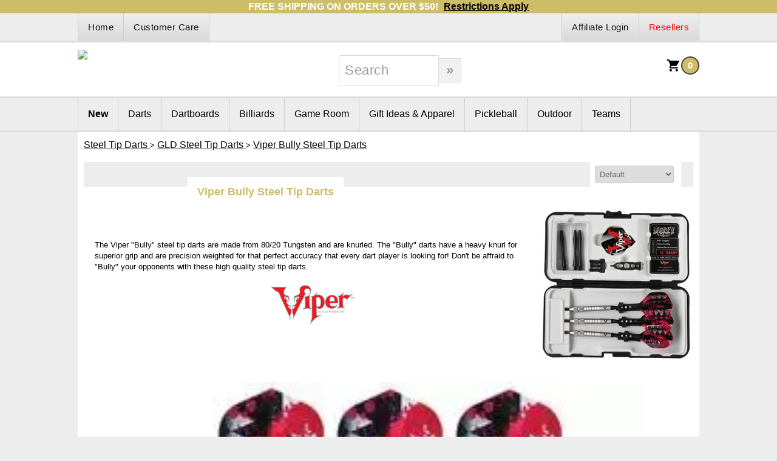

--- FILE ---
content_type: text/html;charset=UTF-8
request_url: https://www.recroomguys.com/Darts/Steel-Tip-Darts/GLD-Steel-Tip-Darts/Viper-Bully-Steel-Tip-Darts/
body_size: 12648
content:
<!DOCTYPE HTML>



	<html>
		<head>
			
			
	<title>Viper Bully Steel Tip Darts | GLD Steel Tip Darts</title>
	<meta http-equiv="Content-Type" content="text/html; utf-8">
	<meta name="description" content="Bully steel tip darts have heavy knurling for superior grip and are precision weighted for accuracy.">
	<meta name="keywords" content="Bully steel tip darts, bully darts, steel tip darts, gld darts, gld steel tip darts, viper darts, viper steel tip darts, dart supplies, tungsten">

	
	<!-- Bully steel tip darts have heavy knurling for superior grip and are precision weighted for accuracy. -->

	

	
	

	
	<script src="https://ajax.googleapis.com/ajax/libs/jquery/3.5.0/jquery.min.js"></script>
	<script src="https://ajax.googleapis.com/ajax/libs/jqueryui/1.12.1/jquery-ui.min.js"></script>

	
	
	
	

	
	

	
	<script type="text/javascript" src="/RCJS/all-V2.01.min.js"></script>
	

	
	
		<script>
			var RC_Responsive = true;
		</script>
	

	

	
	<link rel="stylesheet" href="/RCCSS/all-V1.01.min.css" type="text/css">

	
	

	
	
	<link type="text/css" rel="stylesheet"
	 href="/RCCSS/SetTemplateCSS-V2.14.cfm?Current_CompanyId=1309&PageId=0&SendAs=CSS&RC_Responsive=true">

	

			<meta charset="UTF-8">
			<meta name="HandheldFriendly" content="True">
			<meta name="MobileOptimized" content="320">
			<meta http-equiv="X-UA-Compatible" content="IE=edge,chrome=1">
			<meta name="viewport" content="width=device-width,initial-scale=1,maximum-scale=1,user-scalable=0" />
			<link href="//fonts.googleapis.com/css?family=PT+Sans+Narrow:400,700" rel="stylesheet" type="text/css">
			<link rel="stylesheet" href="/RCTemplates/1222/CSS/CSS-v2.2.cfm?PageId=0" media="all">					
		
			<script>
			<!-- Hide from old browsers
			 function checkField6557 (Form, SearchField)
				{
				 if (SearchField.value.length == 0  || SearchField.value == 'Search')
				 {
					 alert('Please enter search criteria.');
						return false;
					}
					else
					{
					 Form.submit();
					 return true;
					}
				}
			// -->
			</script>
		
	<script language="javascript">
		var PL_Inv_MessageArray = [
			['', '#006600','', true],
			['Out Of Stock', '#87312D',	'Out of stock items can be ordered, but will be placed on back order.', true],
			['Temporarily Out of Stock', '#87312D', '<p style="font-size:12px">Temporary out of stock (TOOS) items can be ordered, but will be placed<br>on back order. <br /><br /><b>Most TOOS items are usually back in stock within 1 to 2 weeks.<b></p>', true],
			['Variation Currently Unavailable', '#87312D', '<p style="font-size:12px">This item variation is currently unavailable.</p>', false]
		]
	</script>
	
	<script type="text/javascript">
		$(document).ready(function() {
			// Commented out because it made large white space in product listings.
			// Set all heights equal in product grid
			// $(".RC_CSS_PL_Row").equalHeightsProductContainer();
		});
	</script>
<!-- Google Analytics 4 (GA4) -->
			<script async src="https://www.googletagmanager.com/gtag/js?id=G-EP0P8GXGD7"></script>
			<script>
				window.dataLayer = window.dataLayer || [];
				function gtag(){dataLayer.push(arguments);}
				gtag("js", new Date());
				gtag("config", "G-EP0P8GXGD7");
</script>
<script>
gtag('event', 'view_item_list', {"currency":"USD","item_list_id":"viper_bully_steel_tip_darts","item_list_name":"Viper Bully Steel Tip Darts","items":[{"item_brand":"GLD Products","price":3.99,"quantity":1,"item_id":"35-650","item_category":"Sporting Goods","index":0,"item_category3":"Throwing Darts","item_category2":"Indoor Games","item_category5":"Darts","item_name":"GLD Color Master 2BA Dart Shafts","item_category4":"Darts","discount":0.00},{"item_brand":"GLD Products","price":59.99,"quantity":1,"item_id":"23-1904","item_category":"Sporting Goods","index":1,"item_category3":"Throwing Darts","item_category2":"Indoor Games","item_category5":"Darts","item_name":"Viper Bully Tungsten Steel Tip Darts - 24 Gram","item_category4":"Darts","discount":14.00},{"item_brand":"Triumph","price":159.99,"quantity":1,"item_id":"35-7480-3","item_category":"Sporting Goods","index":2,"item_category3":"Throwing Darts","item_category2":"Indoor Games","item_category5":"Darts","item_name":"Triumph 4 Square Pickleball","item_category4":"Darts","discount":30.00},{"item_brand":"Red Dragon Darts","price":107.30,"quantity":1,"item_id":2972,"item_category":"Sporting Goods","index":3,"item_category3":"Throwing Darts","item_category2":"Indoor Games","item_category5":"Darts","item_name":"Red Dragon Paradym Soft Tip Darts – Gold & Silver Parallel 18 Gram","item_category4":"Darts","discount":5.65}]});
</script>
</head>

		
		

		<body class="page-group">
			<div id="page_wrap">

				
				<div id="message_top">
					FREE SHIPPING ON ORDERS OVER $50! <a style="color:black;margin-left:5px;" href="/Customer-Care/Shipping#flat_free">Restrictions Apply</a>
				</div>
				

				<div id="header_wrap">
					<div id="header_top">
						<div class="squeeze">
							<div id="header_top_left">
								<ul>
	
				<li> <a href="/" class="topnav">Home</a> </li> 
				<li> <a href="/Customer-Care/" class="topnav">Customer Care</a> </li>
			</ul>
		
							</div>
							<div id="header_top_center">
								&nbsp;
							</div>
							<div id="header_top_right">
								<ul>
	
				<li> <a href="/Resellers/" class="rightnav"><font color="Red">Resellers</font></a> </li> 
				<li> <a href="/Affiliate-Login/" class="rightnav">Affiliate Login</a> </li>
			</ul>
		
							</div>
						</div>
					</div>
					<div id="header_middle">
						<div class="squeeze">
							<div id="header_middle_left">
								<a href="/" id="logo_link"><img src="/RapidCat/WebPageImages//1309/logo.recroomguys_logo.jpg" id="logo"/></a>
								
								<div id="mobile_search"><img src="[data-uri]"/></div>
							</div>
							<div id="header_middle_center">
								
								<div id="search-section">
									
									
									

		<form id="SearchForm6557" method="post" action="/RapidCat/Catalog/PageTemplate.cfm?template=/RapidCat/Common/SearchResult.cfm" style="margin: 0px;">
			
					<input type="hidden" name="SearchType" id="SearchTypeProduct6557" value="Product">
				

			<input type="hidden" name="MaxRows" value="20">
			<input type="hidden" name="StartRow" value="1">

			

			<input type="hidden" name="SearchGroupId" value="0">

			

			<input type="text" name="Criteria" size="10" value="Search"
			 onblur="if(this.value=='')this.value='Search';" onfocus="this.value='';"
			 maxlength="30" style="" class="">

			
				<input type="button" value="&#187;" class="search-submit"
				 onclick="return checkField6557(SearchForm6557, Criteria);" style="" >
			
		</form>
	 
								</div>
							</div>
							<div id="header_middle_right">
								<div id="cart-items">
									<a href="/ShoppingCart-c1309.cfm" class="ViewCartLink">
										<div id="CountCell" class="CartCountTxt color1bg"></div>
										<img src="[data-uri]">
									</a>
									
									<script type="text/javascript">document.getElementById ('CountCell').innerHTML= '<span>0</span>';</script>
								</div>
								<div id="mobile_nav"><span>=</span><span>=</span><div></div></div>
							</div>
						</div>
					</div>
					<div id="header_bottom">
						<div class="squeeze">
							<div id="navbar" class="menulevel3">
								<div class="navbar_topright mobile_only"> <ul>
	
				<li> <a href="/Resellers/" class="rightnav"><font color="Red">Resellers</font></a> </li> 
				<li> <a href="/Affiliate-Login/" class="rightnav">Affiliate Login</a> </li>
			</ul>
		</div>
								
								
		<ul class="ULNav">
	<li ><a href="/New/" class="nl"><strong>New</strong></a> </li><li ><a href="/Darts/" class="nl">Darts</a> <ul><li ><a href="/Darts/Soft-Tip-Darts/" >Soft Tip Darts</a> <ul><li ><a href="/Darts/Soft-Tip-Darts/Target-Soft-Tip-Darts/" >Target Soft Tip Darts</a> </li><li ><a href="/Darts/Soft-Tip-Darts/Black-Widow-Soft-Tip-Darts/" >Black Widow Soft Tip Darts</a> </li><li ><a href="/Darts/Soft-Tip-Darts/Shot-Soft-Tip-Darts/" >Shot Soft Tip Darts</a> </li><li ><a href="/Darts/Soft-Tip-Darts/Winmau-Soft-Tip-Darts/" >Winmau Soft Tip Darts</a> </li><li ><a href="/Darts/Soft-Tip-Darts/Harrows-Soft-Tip-Darts/" >Harrows Soft Tip Darts</a> </li><li ><a href="/Darts/Soft-Tip-Darts/Laser-Darts-Soft-Tip-Darts/" >Laser Darts Soft Tip Darts</a> </li><li ><a href="/Darts/Soft-Tip-Darts/GLD-Soft-Tip-Darts/" >GLD Soft Tip Darts</a> </li><li ><a href="/Darts/Soft-Tip-Darts/Dart-World-Soft-Tip-Darts/" >Dart World Soft Tip Darts</a> </li><li ><a href="/Darts/Soft-Tip-Darts/Dart-Addict-Soft-Tip-Darts/" >Dart Addict Soft Tip Darts</a> </li><li ><a href="/Darts/Soft-Tip-Darts/Red-Dragon-Soft-Tip-Darts/" >Red Dragon Soft Tip Darts</a> </li><li ><a href="/Darts/Soft-Tip-Darts/Elkadart-Soft-Tip-Darts/" >Elkadart Soft Tip Darts</a> </li></ul></li><li ><a href="/Darts/Steel-Tip-Darts/" >Steel Tip Darts</a> <ul><li ><a href="/Darts/Steel-Tip-Darts/Dart-Addict-Steel-Tip-Darts/" >Dart Addict Steel Tip Darts</a> </li><li ><a href="/Darts/Steel-Tip-Darts/LaserDarts-Steel-Tip-Darts/" >LaserDarts Steel Tip Darts</a> </li><li ><a href="/Darts/Steel-Tip-Darts/Target-Steel-Tip-Darts/" >Target Steel Tip Darts</a> </li><li ><a href="/Darts/Steel-Tip-Darts/Winmau-Steel-Tip-Darts/" >Winmau Steel Tip Darts</a> </li><li ><a href="/Darts/Steel-Tip-Darts/GLD-Steel-Tip-Darts/" >GLD Steel Tip Darts</a> </li><li ><a href="/Darts/Steel-Tip-Darts/Harrows-Steel-Tip-Darts/" >Harrows Steel Tip Darts</a> </li><li ><a href="/Darts/Steel-Tip-Darts/Dart-World-Steel-Tip-Darts/" >Dart World Steel Tip Darts</a> </li><li ><a href="/Darts/Steel-Tip-Darts/Shot-Steel-Tip-Darts/" >Shot! Steel Tip Darts</a> </li><li ><a href="/Darts/Steel-Tip-Darts/Red-Dragon-Steel-Tip-Darts/" >Red Dragon Steel Tip Darts</a> </li><li ><a href="/Darts/Steel-Tip-Darts/Elkadart-Steel-Tip-Darts/" >Elkadart Steel Tip Darts</a> </li><li ><a href="/Darts/Steel-Tip-Darts/Dartball-Darts/" >Dartball Darts</a> </li></ul></li><li ><a href="/Darts/Convertible-Darts/" >Convertible Darts</a> <ul><li ><a href="/Darts/Convertible-Darts/LaserDarts-Convertible-Darts/" >LaserDarts Convertible Darts</a> </li><li ><a href="/Darts/Convertible-Darts/Harley-Davidson-Conversion-Darts/" >Harley Davidson Conversion Darts</a> </li><li ><a href="/Darts/Convertible-Darts/Viper-Conversion-Darts/" >Viper Conversion Darts</a> </li></ul></li><li ><a href="/Darts/Bar-Darts--Supplies/" >Bar Darts & Supplies</a> <ul><li ><a href="/Darts/Bar-Darts--Supplies/Dart-Addict-Bar-Darts--Accessories/" >Dart Addict Bar Darts & Accessories</a> </li><li ><a href="/Darts/Bar-Darts--Supplies/GLD-Bar-Darts--Supplies/" >GLD Bar Darts & Supplies</a> </li></ul></li><li ><a href="/Darts/Dart-Cases/" >Dart Cases</a> <ul><li ><a href="/Darts/Dart-Cases/Target-Dart-Cases/" >Target Dart Cases</a> </li><li ><a href="/Darts/Dart-Cases/Metroline-Dart-Cases/" >Metroline Dart Cases</a> </li><li ><a href="/Darts/Dart-Cases/GLD-Dart-Cases/" >GLD Dart Cases</a> </li><li ><a href="/Darts/Dart-Cases/Winmau-Dart-Cases/" >Winmau Dart Cases</a> </li><li ><a href="/Darts/Dart-Cases/Dart-Addict-Dart-Cases/" >Dart Addict Dart Cases</a> </li><li ><a href="/Darts/Dart-Cases/L-Style-Dart-Cases/" >L-Style Dart Cases</a> </li><li ><a href="/Darts/Dart-Cases/Shot-Dart-Cases/" >Shot Dart Cases</a> </li><li ><a href="/Darts/Dart-Cases/Miscellaneous-Dart-Cases/" >Miscellaneous Dart Cases</a> </li></ul></li><li ><a href="/Darts/Dart-Tips/" >Dart Tips</a> <ul><li ><a href="/Darts/Dart-Tips/Dart-Addict-Soft-Tips/" >Dart Addict Soft Tips</a> </li><li ><a href="/Darts/Dart-Tips/Dart-Addict-Steel-Tip-Points/" >Dart Addict Steel Tip Points</a> </li><li ><a href="/Darts/Dart-Tips/GLD-Soft-Dart-Tips/" >GLD Soft Dart Tips</a> </li><li ><a href="/Darts/Dart-Tips/GLD-Steel-Dart-Tips/" >GLD Steel Dart Tips</a> </li><li ><a href="/Darts/Dart-Tips/Dart-World-Tips/" >Dart World Tips</a> </li><li ><a href="/Darts/Dart-Tips/LaserDarts-Points/" >LaserDarts Points</a> </li><li ><a href="/Darts/Dart-Tips/Voks-Soft-Movable-Point-Tips/" >Voks Soft Movable Point Tips</a> </li><li ><a href="/Darts/Dart-Tips/Cosmo-Fit-Soft-Tips/" >Cosmo Fit Soft Tips</a> </li><li ><a href="/Darts/Dart-Tips/Target-Darts-Soft-Tip-Points/" >Target Darts Soft Tip Points</a> </li><li ><a href="/Darts/Dart-Tips/Target-Steel-Tip-Points/" >Target Steel Tip Points</a> </li><li ><a href="/Darts/Dart-Tips/Shot-Steel-Tip-Conversion-Points/" >Shot Steel Tip Conversion Points</a> </li></ul></li><li ><a href="/Darts/Dart-Flights/" >Dart Flights</a> <ul><li ><a href="/Darts/Dart-Flights/Robson-Plus-Dart-Flights/" >Robson Plus Dart Flights</a> </li><li ><a href="/Darts/Dart-Flights/GLD-Dart-Flights/" >GLD Dart Flights</a> </li><li ><a href="/Darts/Dart-Flights/L-Style-Dart-Flights/" >L-Style Dart Flights</a> </li><li ><a href="/Darts/Dart-Flights/Fit-Flight-Dart-Flights/" >Fit Flight Dart Flights</a> </li><li ><a href="/Darts/Dart-Flights/Condor-Dart-Flights/" >Condor Dart Flights</a> </li><li ><a href="/Darts/Dart-Flights/Target-Dart-Flights/" >Target Dart Flights</a> </li><li ><a href="/Darts/Dart-Flights/Harrows-Dart-Flights/" >Harrows Dart Flights</a> </li><li ><a href="/Darts/Dart-Flights/Laserdarts-Dart-Flights/" >Laserdarts Dart Flights</a> </li><li ><a href="/Darts/Dart-Flights/Winmau-Dart-Flights/" >Winmau Dart Flights</a> </li><li ><a href="/Darts/Dart-Flights/Shot-Dart-Flights/" >Shot Dart Flights</a> </li><li ><a href="/Darts/Dart-Flights/Adult-Dart-Flights/" >Adult Dart Flights</a> </li></ul></li><li ><a href="/Darts/Dart-Shafts/" >Dart Shafts</a> <ul><li ><a href="/Darts/Dart-Shafts/Widow-Spider-Leg-Shafts/" >Widow Spider Leg Shafts</a> </li><li ><a href="/Darts/Dart-Shafts/L-Style-Shafts/" >L-Style Shafts</a> </li><li ><a href="/Darts/Dart-Shafts/Cosmo-Dart-Fit-Flight-Shafts/" >Cosmo Dart Fit Flight Shafts</a> </li><li ><a href="/Darts/Dart-Shafts/Target-Dart-Shafts/" >Target Dart Shafts</a> </li><li ><a href="/Darts/Dart-Shafts/Harrows-Dart-Shafts/" >Harrows Dart Shafts</a> </li><li ><a href="/Darts/Dart-Shafts/GLD-Dart-Shafts/" >GLD Dart Shafts</a> </li><li ><a href="/Darts/Dart-Shafts/Dart-World-Shafts/" >Dart World Shafts</a> </li><li ><a href="/Darts/Dart-Shafts/Winmau-Shafts/" >Winmau Shafts</a> </li><li ><a href="/Darts/Dart-Shafts/Dart-Addict-Shafts/" >Dart Addict Shafts</a> </li><li ><a href="/Darts/Dart-Shafts/Shot-Dart-Shafts/" >Shot Dart Shafts</a> </li></ul></li><li ><a href="/Darts/Dart-Flight-and-Shaft-Systems/" >Dart Flight and Shaft Systems</a> <ul><li ><a href="/Darts/Dart-Flight-and-Shaft-Systems/L-Style-Dart-Flight-System/" >L-Style Dart Flight System</a> </li><li ><a href="/Darts/Dart-Flight-and-Shaft-Systems/Fit-Flight-Dart-Flight-System/" >Fit Flight Dart Flight System</a> </li><li ><a href="/Darts/Dart-Flight-and-Shaft-Systems/Condor-Dart-Flight-System/" >Condor Dart Flight System</a> </li><li ><a href="/Darts/Dart-Flight-and-Shaft-Systems/Target-Dart-Flight-System/" >Target Dart Flight System</a> </li><li ><a href="/Darts/Dart-Flight-and-Shaft-Systems/Shot-Dart-Flight-System/" >Shot Dart Flight System</a> </li><li ><a href="/Darts/Dart-Flight-and-Shaft-Systems/GLD-Dart-Flight-Shaft-System/" >GLD Dart Flight Shaft System</a> </li><li ><a href="/Darts/Dart-Flight-and-Shaft-Systems/Superdarts/" >Superdarts</a> </li></ul></li><li ><a href="/Darts/Dart-Accessories/" >Dart Accessories</a> <ul><li ><a href="/Darts/Dart-Accessories/Dart-Tools/" >Dart Tools</a> </li><li ><a href="/Darts/Dart-Accessories/Dart-Award-Pins/" >Dart Award Pins</a> </li><li ><a href="/Darts/Dart-Accessories/Dart-Rings/" >Dart Rings</a> </li><li ><a href="/Darts/Dart-Accessories/Dart-Throw-Lines/" >Dart Throw Lines</a> </li><li ><a href="/Darts/Dart-Accessories/Dart-Mats/" >Dart Mats</a> </li><li ><a href="/Darts/Dart-Accessories/Dartboard-Power-Adapters/" >Dartboard Power Adapters</a> </li><li ><a href="/Darts/Dart-Accessories/Dart-Grips/" >Dart Grips</a> </li><li ><a href="/Darts/Dart-Accessories/Dart-Packages/" >Dart Packages</a> </li><li ><a href="/Darts/Dart-Accessories/Dart-Holders/" >Dart Holders</a> </li><li ><a href="/Darts/Dart-Accessories/Gran-Board-Accessories/" >Gran Board Accessories</a> </li></ul></li><li ><a href="/Darts/Dart-Gear/" >Dart Gear</a> <ul><li ><a href="/Darts/Dart-Gear/Dart-T-Shirts/" >Dart T-Shirts</a> </li></ul></li><li ><a href="/Darts/Dart-Barrels/" >Dart Barrels</a> <ul><li ><a href="/Darts/Dart-Barrels/Magic-Darts/" >Magic Darts</a> </li></ul></li><li ><a href="/Darts/Dart-Players/" >Dart Players</a> <ul><li ><a href="/Darts/Dart-Players/Phil-Taylor/" >Phil Taylor</a> </li><li ><a href="/Darts/Dart-Players/Michael-Van-Gerwen/" >Michael Van Gerwen</a> </li></ul></li></ul></li><li ><a href="/Dartboards/" class="nl">Dartboards</a> <ul><li ><a href="/Dartboards/Soft-Tip-Dartboards/" >Soft Tip Dartboards</a> <ul><li ><a href="/Dartboards/Soft-Tip-Dartboards/Granboard/" >Granboard</a> </li><li ><a href="/Dartboards/Soft-Tip-Dartboards/Arachnid/" >Arachnid</a> </li><li ><a href="/Dartboards/Soft-Tip-Dartboards/Viper/" >Viper</a> </li><li ><a href="/Dartboards/Soft-Tip-Dartboards/GLD/" >GLD</a> </li><li ><a href="/Dartboards/Soft-Tip-Dartboards/Shot/" >Shot</a> </li></ul></li><li ><a href="/Dartboards/Steel-Tip-Dartboards/" >Steel Tip Dartboards</a> <ul><li ><a href="/Dartboards/Steel-Tip-Dartboards/Winmau/" >Winmau</a> </li><li ><a href="/Dartboards/Steel-Tip-Dartboards/Unicorn/" >Unicorn</a> </li><li ><a href="/Dartboards/Steel-Tip-Dartboards/Nodor/" >Nodor</a> </li><li ><a href="/Dartboards/Steel-Tip-Dartboards/Viper/" >Viper</a> </li><li ><a href="/Dartboards/Steel-Tip-Dartboards/Shot/" >Shot</a> </li></ul></li><li ><a href="/Dartboards/Dartboard-Cabinets/" >Dartboard Cabinets</a> </li><li ><a href="/Dartboards/Dart-Scoreboards/" >Dart Scoreboards</a> </li><li ><a href="/Dartboards/Backboards--Wall-Protectors/" >Backboards & Wall Protectors</a> </li><li ><a href="/Dartboards/Dart-Throw-Lines/" >Dart Throw Lines</a> </li><li ><a href="/Dartboards/Dartboard-Lighting/" >Dartboard Lighting</a> </li></ul></li><li ><a href="/Billiards/" class="nl">Billiards</a> <ul><li ><a href="/Billiards/Pool-Cues/" >Pool Cues</a> <ul><li ><a href="/Billiards/Pool-Cues/Viper-Pool-Cues/" >Viper™ Pool Cues</a> </li><li ><a href="/Billiards/Pool-Cues/McDermott-Pool-Cues/" >McDermott™ Pool Cues</a> </li><li ><a href="/Billiards/Pool-Cues/Kids-Pool-Cues/" >Kids Pool Cues</a> </li></ul></li><li ><a href="/Billiards/Pool-Cue-Cases/" >Pool Cue Cases</a> <ul><li ><a href="/Billiards/Pool-Cue-Cases/Pool-Cue-Cases/" >Pool Cue Cases</a> </li></ul></li><li ><a href="/Billiards/Billiard-Accessories/" >Billiard Accessories</a> <ul><li ><a href="/Billiards/Billiard-Accessories/Billiard-Balls/" >Billiard Balls</a> </li><li ><a href="/Billiards/Billiard-Accessories/Billiard-Chalk/" >Billiard Chalk</a> </li><li ><a href="/Billiards/Billiard-Accessories/Pool-Cue-Racks/" >Pool Cue Racks</a> </li><li ><a href="/Billiards/Billiard-Accessories/Billiard-Ball-Racks/" >Billiard Ball Racks</a> </li><li ><a href="/Billiards/Billiard-Accessories/Billiard-Table-Care/" >Billiard Table Care</a> </li><li ><a href="/Billiards/Billiard-Accessories/Other-Billiard-Accessories/" >Other Billiard Accessories</a> </li></ul></li><li ><a href="/Billiards/Pool-Tables/" >Pool Tables</a> </li><li ><a href="/Billiards/Pool-Table-Lights/" >Pool Table Lights</a> </li><li ><a href="/Billiards/Pool-Light-Accessories/" >Pool Light Accessories</a> </li></ul></li><li ><a href="/Game-Room/" class="nl">Game Room</a> <ul><li ><a href="/Game-Room/Dartboards/" >Dartboards</a> <ul><li ><a href="/Dartboards/Soft-Tip-Dartboards/" >Soft Tip Dartboards</a> </li><li ><a href="/Dartboards/Steel-Tip-Dartboards/" >Steel Tip Dartboards</a> </li><li ><a href="/Dartboards/Dartboard-Cabinets/" >Dartboard Cabinets</a> </li><li ><a href="/Dartboards/Dart-Scoreboards/" >Dart Scoreboards</a> </li><li ><a href="/Dartboards/Backboards--Wall-Protectors/" >Backboards & Wall Protectors</a> </li><li ><a href="/Dartboards/Dart-Throw-Lines/" >Dart Throw Lines</a> </li><li ><a href="/Dartboards/Dartboard-Lighting/" >Dartboard Lighting</a> </li></ul> </li><li ><a href="/Game-Room/Game-Room-Decor/" >Game Room Decor</a> <ul><li ><a href="/Game-Room/Game-Room-Decor/Old-Fashion-Pub-Signs/" >Old Fashion Pub Signs</a> </li><li ><a href="/Game-Room/Game-Room-Decor/Neon-Bar-Signs/" >Neon Bar Signs</a> </li><li ><a href="/Game-Room/Game-Room-Decor/Neon-Clocks/" >Neon Clocks</a> </li></ul></li><li ><a href="/Game-Room/Game-Tables--Accessories/" >Game Tables & Accessories</a> <ul><li ><a href="/Game-Room/Game-Tables--Accessories/Game-Tables/" >Game Tables</a> </li><li ><a href="/Game-Room/Game-Tables--Accessories/Game-Table-Accessories/" >Game Table Accessories</a> </li></ul></li><li ><a href="/Game-Room/Poker/" >Poker</a> <ul><li ><a href="/Game-Room/Poker/Poker-Chips/" >Poker Chips</a> </li><li ><a href="/Game-Room/Poker/Poker-Accessories/" >Poker Accessories</a> </li></ul></li><li ><a href="/Game-Room/Games/" >Games</a> <ul><li ><a href="/Game-Room/Games/Board-Games/" >Board Games</a> </li><li ><a href="/Game-Room/Games/Board-Game-Accessories/" >Board Game Accessories</a> </li></ul></li><li ><a href="/Game-Room/Furniture/" >Furniture</a> </li></ul></li><li ><a href="/Gift-Ideas--Apparel/" class="nl">Gift Ideas &amp; Apparel</a> <ul><li ><a href="/Gift-Ideas--Apparel/Gift-Packages/" >Gift Packages</a> </li><li ><a href="/Gift-Ideas--Apparel/Gift-Certificates/" >Gift Certificates</a> </li><li ><a href="/Gift-Ideas--Apparel/Novelty-Items/" >Novelty Items</a> </li><li ><a href="/tshirts/" >Dart Addict Apparel</a> </li></ul></li><li ><a href="/Pickleball/" class="nl">Pickleball</a> </li><li ><a href="/Outdoor/" class="nl">Outdoor</a> <ul><li ><a href="/Outdoor/Pickleball/" >Pickleball</a> </li><li ><a href="/Outdoor/Outdoor-Games/" >Outdoor Games</a> <ul><li ><a href="/Outdoor/Outdoor-Games/Net-Games/" >Net Games</a> </li><li ><a href="/Outdoor/Outdoor-Games/Wooden-Games/" >Wooden Games</a> </li><li ><a href="/Outdoor/Outdoor-Games/Toss-Games/" >Toss Games</a> </li><li ><a href="/Outdoor/Outdoor-Games/Bocce-Ball/" >Bocce Ball</a> </li></ul></li></ul></li><li ><a href="/Teams/" class="nl">Teams</a> <ul><li ><a href="/Teams/NFL/" >NFL</a> <ul><li ><a href="/Teams/NFL/Buffalo-Bills/" >Buffalo Bills</a> </li><li ><a href="/Teams/NFL/Chicago-Bears/" >Chicago Bears</a> </li><li ><a href="/Teams/NFL/Cleveland-Browns/" >Cleveland Browns</a> </li><li ><a href="/Teams/NFL/Dallas-Cowboys/" >Dallas Cowboys</a> </li><li ><a href="/Teams/NFL/Denver-Broncos/" >Denver Broncos</a> </li><li ><a href="/Teams/NFL/Green-Bay-Packers/" >Green Bay Packers</a> </li><li ><a href="/Teams/NFL/Kansas-City-Chiefs/" >Kansas City Chiefs</a> </li><li ><a href="/Teams/NFL/Las-Vegas-Raiders/" >Las Vegas Raiders</a> </li><li ><a href="/Teams/NFL/Miami-Dolphins/" >Miami Dolphins</a> </li><li ><a href="/Teams/NFL/Minnesota-Vikings/" >Minnesota Vikings</a> </li><li ><a href="/Teams/NFL/New-England-Patriots/" >New England Patriots</a> </li><li ><a href="/Teams/NFL/New-Orleans-Saints/" >New Orleans Saints</a> </li><li ><a href="/Teams/NFL/New-York-Giants/" >New York Giants</a> </li><li ><a href="/Teams/NFL/Philadelphia-Eagles/" >Philadelphia Eagles</a> </li><li ><a href="/Teams/NFL/Pittsburgh-Steelers/" >Pittsburgh Steelers</a> </li><li ><a href="/Teams/NFL/San-Francisco-49ers/" >San Francisco 49ers</a> </li><li ><a href="/Teams/NFL/Seattle-Seahawks/" >Seattle Seahawks</a> </li><li ><a href="/Teams/NFL/Tampa-Bay-Buccaneers/" >Tampa Bay Buccaneers</a> </li><li ><a href="/Teams/NFL/Washington-Football-Team/" >Washington Football Team</a> </li></ul></li><li ><a href="/Teams/MLB/" >MLB</a> <ul><li ><a href="/Teams/MLB/Boston-Red-Sox/" >Boston Red Sox</a> </li><li ><a href="/Teams/MLB/Chicago-Cubs/" >Chicago Cubs</a> </li><li ><a href="/Teams/MLB/Los-Angeles-Dodgers/" >Los Angeles Dodgers</a> </li><li ><a href="/Teams/MLB/Milwaukee-Brewers/" >Milwaukee Brewers</a> </li><li ><a href="/Teams/MLB/New-York-Yankees/" >New York Yankees</a> </li><li ><a href="/Teams/MLB/New-York-Mets/" >New York Mets</a> </li><li ><a href="/Teams/MLB/San-Francisco-Giants/" >San Francisco Giants</a> </li><li ><a href="/Teams/MLB/St-Louis-Cardinals/" >St Louis Cardinals</a> 
			</li>
			</ul>
		
			</li>
			</ul>
		
			</li>
			</ul>
		
								
							</div>
						</div>
					</div>
					<div class="clear"></div>
				</div>
				
				
				
				
				<div id="content_wrap">
					<div class="squeeze">
						<div id="content">
							<div id="content_pad">
								
		<div class="RC_CSS_PL_Container_Class">
		<div class="RC_CSS_PL_Header_Class">
		<div class="RC_CSS_Row">
		<div class="RC_CSS_Col RC_CSS_PL_BreadCrumbs_Class">
	

		<font face="Arial, Verdana, Helvetica" size="2" color="black">
			<span itemscope itemtype="http://schema.org/BreadcrumbList">
				<meta itemprop="name" content="Viper Bully Steel Tip Darts">
				
				
					<span itemprop="itemListElement" itemscope itemtype="http://schema.org/ListItem">
						<a itemprop="item" href="/Darts/Steel-Tip-Darts/">
							<span itemprop="name">Steel Tip Darts</span>
						</a> &gt;

						<meta itemprop="position" content="1" />
						
					</span>
				
				<span itemprop="itemListElement" itemscope itemtype="http://schema.org/ListItem">
					<a itemprop="item" href="/Darts/Steel-Tip-Darts/GLD-Steel-Tip-Darts/">
						<span itemprop="name">GLD Steel Tip Darts</span>
					</a> &gt;

					<meta itemprop="position" content="2" />
					
				</span>

				
				<span itemprop="itemListElement" itemscope itemtype="http://schema.org/ListItem">
					<a itemprop="item" href="/Darts/Steel-Tip-Darts/GLD-Steel-Tip-Darts/Viper-Bully-Steel-Tip-Darts/">
						<span itemprop="name">Viper Bully Steel Tip Darts</span>
					</a>

					<meta itemprop="position" content="3" />
					
				</span>
			</span>
		</font>
	
		</div> <!-- Bread crumbs -->
		</div> <!-- Row -->
		<div class="RC_CSS_Row">
		<div class="RC_CSS_Col">
	

	<div class="RC_CSS_PL_PageLink_Class">
		
		
	</div> <!-- Page Links --->

	
	
		</div> <!-- Page Link or Logout Col -->
		<div class="RC_CSS_Col PL_Sort_CSSClass">
	
		<form>
			Sort By:
			<select id="ProductSort" name="ProductSort"
			 onchange='document.location = "/Darts/Steel-Tip-Darts/GLD-Steel-Tip-Darts/Viper-Bully-Steel-Tip-Darts/" + "?SortBy=" + document.getElementById("ProductSort").value;'>
			
				<option value="DEF" selected="selected">Default</option>
			
				<option value="FEATURED" >Featured First</option>
			
				<option value="NEWEST" >Newest to Oldest</option>
			
				<option value="OLDEST" >Oldest to Newest</option>
			
				<option value="PD" >Price High to Low</option>
			
				<option value="PA" >Price Low to High</option>
			
			</select>
		</form>
	
		</div> <!-- Col Sort-->
		<div class="RC_CSS_Col PL_Cart_CSSClass">
	
			<a href="/ShoppingCart-c1309.cfm" class="RC_CSS_PL_Cart_Button_Class">Check Out</a>
		
		</div> <!-- Col Cart / Checkout -->
		</div> <!-- Row --->
	
		<div class="RC_CSS_Row">
		<div class="RC_CSS_Col RC_CSS_AddCartMsg_Class">
	
		</div> <!-- Col Add Cart Msg -->
		<div class="RC_CSS_Col RC_CSS_Cart_Count_Class">
	
		Cart contains 0 items 
		</div> <!-- Col Cart Count -->
		</div> <!-- Row Cart -->
		</div> <!-- Header Container -->
	
			<div class="RC_CSS_Row RC_CSS_PL_PG_Title_Class">
		

		<H1 class="productGroupTitle">Viper Bully Steel Tip Darts</H1>

		
			</div>
		
			<div class="RC_CSS_Row RC_CSS_PL_PG_Desc_Class">
		

		<div align="left" class="productGroupDescr"><table border="0">
<tbody>
<tr>
<td>
<p><span style="font-size: 10pt;">The Viper "Bully" steel tip darts are made from 80/20 Tungsten and are knurled. The "Bully" darts have a heavy knurl for superior grip and are precision weighted for that perfect accuracy that every dart player is looking for! Don't be affraid to "Bully" your opponents with these high quality steel tip darts.</span></p>
<p style="text-align: center;"><img src="/RCProductImages/1309/7631//Viper.jpg" width="150" height="77" title="Viper by GLD" alt="Viper by GLD" xml="lang"></p>
</td>
<td><img src="/RCProductImages/1309/7631//Bully.jpg" width="246" height="250" title="Bully Dart Case" alt="Bully Dart Case" xml="lang"></td>
</tr>
</tbody>
</table></div>

		
			</div> <!-- Product Group Info -->
		
				<div class="RC_CSS_PL_Product_Container_Class">
			
						<div class="section group RC_CSS_PL_Row">
					

	

					<div class="col span_1_of_1 RC_CSS_PL_Product_Container_Col_Class">
				

				
				<a name="P41434"></a>


				
				<div class="RC_CSS_PL_ProductContainer">
					

	<div class="RC_CSS_DisplayProduct_Table RC_CSS_DisplayProduct_Res_B RC_CSS_DisplayProduct_List">



		<div class="section group rc-rs-product-header">
			<div class="col span_1_of_4">
				<div class="rc-rs-product-image-container">
					
						<div class="rc-rs-product-main-image">
							
	<div class="rc-dp-small-img">
		
					
					<a href="javascript:openWindow('/RapidCat/Catalog/ShowImage.cfm?Image=/RCProductImages/1309/7631/b.23-1904-24-large.webp&RC_Responsive=true','552','612')" title="Click here to see larger photo of the Viper Bully Tungsten Steel Tip Darts - 24 Gram."><img  src="/RCProductImages/1309/7631/b.23-1904-24-small.webp" align="top" border="0" width="256" height="256"  id="Prod1" class="rc-dp-small-img"></a>
				 
	</div>

						</div>
					
				</div>
			</div>
			<div class="col span_3_of_4">

				
				<a href="/Darts/Steel-Tip-Darts/GLD-Steel-Tip-Darts/Viper-Bully-Steel-Tip-Darts/Viper_Bully_Tungsten_Steel_Tip_Darts___24_Gram-more-c1309-p41434.htm" class="productTitle rc-rs-product-title">Viper Bully Tungsten Steel Tip Darts - 24 Gram</a>
				

		<div class="rc-rs-product-rating">
			
					Rating: <img src="/RapidCat/Images/ReviewStarGold.png" alt="Ranking 1" style="width: 15px; height: 15px;"/><img src="/RapidCat/Images/ReviewStarGold.png" alt="Ranking 2" style="width: 15px; height: 15px;"/><img src="/RapidCat/Images/ReviewStarGold.png" alt="Ranking 3" style="width: 15px; height: 15px;"/><img src="/RapidCat/Images/ReviewStarGold.png" alt="Ranking 4" style="width: 15px; height: 15px;"/><img src="/RapidCat/Images/ReviewStarGold.png" alt="Ranking 5" style="width: 15px; height: 15px;"/> 
				<a href="/Darts/Steel-Tip-Darts/GLD-Steel-Tip-Darts/Viper-Bully-Steel-Tip-Darts/Viper_Bully_Tungsten_Steel_Tip_Darts___24_Gram-Review-c1309-p41434.htm#ProductReviewForm" style="text-decoration:underline;" class="rc-dp-review-link">Reviews&nbsp;(5)</a>
			
		</div>
	
		<div class="rc-dpp-product-prices">
	
		<div class="rc-rs-product-price">
		<div class="rc-dpp-product-regular-price-label">
	MSRP: 
		</div><div class="rc-dpp-product-regular-price">
	
		<strike>$73.99</strike>
	
		</div>
		</div>
	
			<div class="rc-rs-product-sale-price">
			<div class="rc-dpp-product-sale-price-label">
		Sale: 
			</div><div class="rc-dpp-product-sale-price">
		$59.99 
			</div>
			</div>
		
			<div class="rc-rs-product-savings">
			<div class="rc-dpp-product-savings-label">
		You Save: 
			</div><div class="rc-dpp-product-savings">
		$14.00 
			</div>
			</div>
		
		</div>
	

				<div class="rc-rs-product-addtocart">
					
					
	<form id="OrderForm1" action="/RapidCat/Catalog/PageTemplate.cfm?template=/RapidCat/Catalog/ProductList.cfm&GroupId=7631&ProductStart=1" onsubmit="return ValidateAddToCart(this);" method="POST">
		<input type="hidden" name="ProductId" value="41434">

		
		
		<div class="rc-rs-product--options">

		
		<table align="left">
		<tr>
		

				<td>
					
						<select id="OptionGroup4749" name="OptionGroup4749" onchange="GetStockStatus(this, 1, 1309, PL_Inv_MessageArray, false);"
						 style="width:200px" class='rc-dpo-option-inputs' title="">
					
							<option value="28945" style="color: #006600;">24 Grams</option>
						
						</select>
					
				</td>

				
				
					</tr>
					
		</table>

		</div> 

		
		<div style="clear: both;"></div>
	
			<div class="rc-dpo-stockstatus">
		

		<span id="StockStatus1" style="display:none;"></span>
		<span id="hlpSI1Span" style="display:none;">
			<img src="/RCImages/icon_info_16x16.png" id="hlpSI1">
		</span>

		
			<span id="ISNSpan1" class="rc-rs-product-cart" style="display:none;">
				
				<div id="divInStockNotifySignUp1" style="display:none;">
					
					<input type="hidden" id="ExpProductId1" name="ExpProductId1" value="0">
					<table class="orderform" border="1" cellspacing="0">
						<thead><tr class="orderformhdr"><th colspan="2">In Stock Notify</th></tr></thead>
						<tr class="orderformbody ISNFormBody1">
							<td>Email:</td>
							<td><input type="text" name="Email" id="NotifyEmail1" value="" size="25" maxlength="80" autocomplete="on"></td>
						</tr>
						<tr class="orderformbody ISNFormBody1">
							<td style="text-align: center;" colspan="2">
								<input type="button" id="InStockNotifyAddButton1" value="Add" onclick="InStockNotifyAddEmail (1309, 1, 41434)">
								<input type="button" id="InStockNotifyCancelButton1" value="Cancel" onclick="InstockNotifyCancel (1)">
							</td>
						</tr>
						<tr class="InStockNotifySuccess1" style="display:none;">
							<td colspan="2">Success - You will be notify when the item is in stock.</td>
						</tr>
					</table>
				</div>
			</span>
			<span id="hlpISN1" class="rc-dpo-isn-button" style="display: none;">
				<div id="divDisplayInStockNotifySignUp1">
					

					
					<input type="button" id="InStockNotifyButton" value="In Stock Notify"
					 onclick="$('#divInStockNotifySignUp1').show();$('#divDisplayInStockNotifySignUp1').hide();" />
					
				</div>
			</span>
		
			</div> <!-- DPO Stock Status. -->
		
			<script>
			$(document).ready(function() {
				GetStockStatus($("#OrderForm1").closest("form"), 1, 1309, PL_Inv_MessageArray, false);
			});
			</script>
		
				<div id="OrderQtyAndButton1" class="catalogProductQty">
					Qty:
					<input type="Text" id="OrderQty1" name="Qty" title="Quantity" class="catalogProductQty"
					 size="2" maxlength="3" style="width:25px;">

					
					
						<input type="submit" id="OrderButton1" value="Add to Cart" class="RC_CSS_AddToCart_Class" />
					
				</div>
			
	</form>

				</div>


				
				
				
					<div class="rc-rs-product-manufacturer">
						Manufacturer: GLD Products
					</div> <!-- ResA: rc-rs-product-manufacturer -->
				

			</div> <!-- ResA: col span_3_of_4 -->
		</div> <!-- ResA: rc-rs-product-header -->

		<div class="rc-rs-product-info">
			<div class="rc-rs-product-info-content">
				
				<p>Viper Bully Darts 80% Tungsten Steel Tip Darts 24 Grams</p><p>These Viper "Bully" steel tip darts come equipped with</p>
<table border="0">
<tbody>
<tr>
<td><strong>Barrels:</strong></td>
<td>80/20 Tungsten Knurled</td>
</tr>
<tr>
<td><strong>Shafts:</strong></td>
<td>Aluminum Color Master</td>
</tr>
<tr>
<td><strong>Flights:</strong></td>
<td>2 sets</td>
</tr>
<tr>
<td><strong>Weight:</strong></td>
<td>24 Grams</td>
</tr>
<tr>
<td><strong>Case:</strong></td>
<td>Deluxe Dart Pal</td>
</tr>
</tbody>
</table> 
			</div> <!-- ResA: rc-rs-product-info-content -->

			
				<div class="rc-rs-product-number">
					<div>Product Num:</div>
					<div>23-1904</div>
				</div> <!-- ResA: rc-rs-product-number -->
			
				<div class="rc-rs-product-numbers">
					<div>Product Number:</div>
					<div>
						23-1904-24 
					</div>
				</div> <!-- ResA: rc-rs-product-numbers -->
			
		</div> <!-- ResA: rc-rs-product-info -->
	</div> <!-- ResA: RC_CSS_DisplayProduct_Res_A -->

	
	
				</div> <!-- End Product Container --->

				
				
					</div> <!-- End product cell. -->
				
					</div> <!-- End the product Row (B)-->
				
				</div> <!-- End the product table. -->
			
		<div class="RC_CSS_Row RC_CSS_PL_PageLink_Class">
	
		</div> <!-- Page Links --->
	
		</div> <!-- End of Product List Container -->
	
								<div class="clear"></div>
							</div>
						</div>
					</div>
				</div>

				
				
				<div id="related_wrap">
					<div class="squeeze">
						<div id="related">
							<div class="spacer"></div>
							

		<div class="RelProd_Container">

			<div class="RelProd_Label">Related Products</div>

			<table cellpadding="2" cellspacing="0" class="RelProd_Table">

			
					<tr>
						

								<td valign="bottom" align="center" class="RelProd_Img_Cell">
									<a href="GLD_Color_Master_2BA_Dart_Shafts-more-c1309-p17771.htm" style="text-decoration: none;">
										
	<div class="rc-dp-small-img">
		
					
					<a href="javascript:openWindow('/RapidCat/Catalog/ShowImage.cfm?Image=/RCProductImages/1309/3570/b.CMBig-large.webp&RC_Responsive=true','552','612')" title="Click here to see larger photo of the Click here to learn more about the GLD Color Master 2BA Dart Shafts."><img  src="/RCProductImages/1309/3570/s.CMSmall-small.webp" align="top" border="0" width="256" height="256"  id="RelProd_Product_2" class="rc-dp-small-img"></a>
				 
	</div>

												<script type="text/javascript">$(document).ready(function() { autoResize('RelProd_Product_2', 200, 150); });</script>
											
									</a>
								</td>
							
					</tr>
				
					<tr>
						
								<td align="center" valign="top" class="RelProd_Name_Cell">
									<a href="GLD_Color_Master_2BA_Dart_Shafts-more-c1309-p17771.htm">
										GLD Color Master 2BA Dart Shafts
									</a>
								</td>
							
					</tr>
				
					<tr>
						

										
										<td height="100%" class="RelProd_Cell" align="center">
											<form id="OrderForm4" style="margin: 0px;" action="/Darts/Dart-Shafts/GLD-Dart-Shafts/" onsubmit="return ValidateAddToCart(this);">
												<input type="hidden" name="ProductId" value="17771">
												<table border="0" cellpadding="0" cellspacing="0" height="100%">
													
														<tr>
															<td align="right" valign="bottom">
																
		<div class="rc-dpp-product-prices">
	
		<div class="rc-rs-product-price">
		<div class="rc-dpp-product-regular-price-label">
	MSRP: 
		</div><div class="rc-dpp-product-regular-price">
	$3.99 
		</div>
		</div>
	
		</div>
	
															</td>
														</tr>
													
													<tr>
														<td class="RelProd_Add" height="100%" valign="top">
															
		<div class="rc-rs-product--options">

		
		<table align="right">
		<tr>
		
					<tr>
					

				<td>
					
						<select id="OptionGroup4757" name="OptionGroup4757" onchange="GetStockStatus(this, 4, 1309, PL_Inv_MessageArray, false);"
						 style="width:120px" class='rc-dpo-option-inputs' title="">
					
							<option value="0">- Select Length -</option>
						
							<option value="29068" style="color: #000;">X-Short</option>
						
							<option value="29062" style="color: #000;">Short(20mm)</option>
						
							<option value="29070" style="color: #000;">In Between(26mm)</option>
						
							<option value="29063" style="color: #000;">Medium</option>
						
						</select>
					
				</td>

				
				
					</tr>
					
					<tr>
					

				<td>
					
						<select id="OptionGroup4267" name="OptionGroup4267" onchange="GetStockStatus(this, 4, 1309, PL_Inv_MessageArray, false);"
						 style="width:120px" class='rc-dpo-option-inputs' title="">
					
							<option value="0">- Select Color -</option>
						
							<option value="21142" style="color: #000;">Black</option>
						
							<option value="21143" style="color: #000;">Red</option>
						
							<option value="21144" style="color: #000;">Blue</option>
						
						</select>
					
				</td>

				
				
					</tr>
					
		</table>

		</div> 

		
		<div style="clear: both;"></div>
	
			<div class="rc-dpo-stockstatus">
		

		<span id="StockStatus4" style="display:none;"></span>
		<span id="hlpSI4Span" style="display:none;">
			<img src="/RCImages/icon_info_16x16.png" id="hlpSI4">
		</span>

		
			<span id="ISNSpan4" class="rc-rs-product-cart" style="display:none;">
				
				<div id="divInStockNotifySignUp4" style="display:none;">
					
					<input type="hidden" id="ExpProductId4" name="ExpProductId4" value="0">
					<table class="orderform" border="1" cellspacing="0">
						<thead><tr class="orderformhdr"><th colspan="2">In Stock Notify</th></tr></thead>
						<tr class="orderformbody ISNFormBody4">
							<td>Email:</td>
							<td><input type="text" name="Email" id="NotifyEmail4" value="" size="25" maxlength="80" autocomplete="on"></td>
						</tr>
						<tr class="orderformbody ISNFormBody4">
							<td style="text-align: center;" colspan="2">
								<input type="button" id="InStockNotifyAddButton4" value="Add" onclick="InStockNotifyAddEmail (1309, 4, 17771)">
								<input type="button" id="InStockNotifyCancelButton4" value="Cancel" onclick="InstockNotifyCancel (4)">
							</td>
						</tr>
						<tr class="InStockNotifySuccess4" style="display:none;">
							<td colspan="2">Success - You will be notify when the item is in stock.</td>
						</tr>
					</table>
				</div>
			</span>
			<span id="hlpISN4" class="rc-dpo-isn-button" style="display: none;">
				<div id="divDisplayInStockNotifySignUp4">
					

					
					<input type="button" id="InStockNotifyButton" value="In Stock Notify"
					 onclick="$('#divInStockNotifySignUp4').show();$('#divDisplayInStockNotifySignUp4').hide();" />
					
				</div>
			</span>
		
			</div> <!-- DPO Stock Status. -->
		
														</td>
													</tr>
													<tr>
														<td class="RelProd_Add" width="100%" valign="top">
															<input id="OrderQty4" type="Text" name="Qty" title="Quantity" class="catalogProductQty" size="3" maxlength="3" value="" />

															
															
																<input  id="OrderButton4" type="submit" value="Add to Cart" class="RC_CSS_AddToCart_Class" />
															
														</td>
													</tr>
												</table>
											</form>
										</td>
									
					</tr>
				 
			</table>
		</div>
	
						</div>
					</div>
				</div>
				

					<div id="featured_wrap">
						<div class="squeeze">
							<div id="featured">
								<div class="spacer"></div>
								<div class="spacer_title">Featured Products</div>
	
								<div id="featured_products">
									
										<div id="fp1" class="featured_product">
											<div class="featured_border">
												

				<a href="Triumph_4_Square_Pickleball-more-c1309-p215601.htm" class="rc-rpl-product-wrap">
					<div class="rc-rpl-product-image">
						
							<img src="/RCProductImages/1309/11353/4-Square-Pickleball-small.webp">
						
					</div>

					<div class="rc-rpl-product-title">Triumph 4 Square Pickleball</div>

					
						<div class="rc-rpl-product-manufacturer">Triumph</div>
					
		<div class="rc-rpl-product-prices">
	
		<div class="rc-dpp-product-price-row">
		<div class="rc-rpl-product-regular-price-label">
	MSRP: 
		</div><div class="rc-rpl-product-regular-price">
	
		<strike>$189.99</strike>
	
		</div>
		</div>
	
			<div class="rc-dpp-product-price-row">
			<div class="rc-rpl-product-sale-price-label">
		Sale: 
			</div><div class="rc-rpl-product-sale-price">
		$159.99 
			</div>
			</div>
		
			<div class="rc-dpp-product-price-row">
			<div class="rc-rpl-product-savings-label">
		You Save: 
			</div><div class="rc-rpl-product-savings">
		$30.00 
			</div>
			</div>
		
		</div>
	
				</a>
			
												<div class="clear"></div>
											</div>
										</div>
									
										<div id="featured_promo">
											<div class="featured_border">
											
												<div id="mc_embed_shell">
												  
												<div id="mc_embed_signup">
													<form action="https://darting.us2.list-manage.com/subscribe/post?u=a1e52d7d6539e638a57f630e0&id=e98d66ca26&f_id=00d6c2e1f0" method="post" id="mc-embedded-subscribe-form" name="mc-embedded-subscribe-form" 
													 class="validate" target="_self" novalidate="">
														<div id="mc_embed_signup_scroll"><h2>Subscribe</h2>
															<div class="indicates-required"><span class="asterisk">*</span> indicates required</div>
															<div class="mc-field-group"><label for="mce-EMAIL">Email Address <span class="asterisk">*</span></label><input type="email" 
															 name="EMAIL" class="required email" id="mce-EMAIL" required="" value="" autocomplete="on"></div>
														<div id="mce-responses" class="clearfalse">
															<div class="response" id="mce-error-response" style="display: none;"></div>
															<div class="response" id="mce-success-response" style="display: none;"></div>
														</div><div aria-hidden="true" style="position: absolute; left: -5000px;"><input type="text" 
														  name="b_a1e52d7d6539e638a57f630e0_e98d66ca26" tabindex="-1" value=""></div><div class="clear"><input type="submit" name="subscribe" id="mc-embedded-subscribe" class="button" value="Subscribe"></div>
													</div>
												</form>
												</div>
												</div>
											</div>
										</div>
									
										<div id="fp2" class="featured_product">
											<div class="featured_border">
												

				<a href="Red_Dragon_Paradym_Soft_Tip_Darts__Gold__Silver_Parallel_18_Gram-more-c1309-p217515.htm" class="rc-rpl-product-wrap">
					<div class="rc-rpl-product-image">
						
							<img src="/RCProductImages/1309/11217/2972-18-small.webp">
						
					</div>

					<div class="rc-rpl-product-title">Red Dragon Paradym Soft Tip Darts – Gold & Silver Parallel 18 Gram</div>

					
						<div class="rc-rpl-product-manufacturer">Red Dragon Darts</div>
					
		<div class="rc-rpl-product-prices">
	
		<div class="rc-dpp-product-price-row">
		<div class="rc-rpl-product-regular-price-label">
	MSRP: 
		</div><div class="rc-rpl-product-regular-price">
	
		<strike>$112.95</strike>
	
		</div>
		</div>
	
			<div class="rc-dpp-product-price-row">
			<div class="rc-rpl-product-sale-price-label">
		Sale: 
			</div><div class="rc-rpl-product-sale-price">
		$107.30 
			</div>
			</div>
		
			<div class="rc-dpp-product-price-row">
			<div class="rc-rpl-product-savings-label">
		You Save: 
			</div><div class="rc-rpl-product-savings">
		$5.65 
			</div>
			</div>
		
		</div>
	
				</a>
			
												<div class="clear"></div>
											</div>
										</div>
									
	
									<div class="clear"></div>
								</div>
							</div>
						</div>
					</div>
				
				<div id="statement_wrap">
					<div class="squeeze">
						<div id="statement">
							<div id="statement_top" style="font-size:24px;">
								Rec Room Guys has been an industry leader of home entertainment and game products since <u>2002</u>.
							</div>
							<div id="statement_bottom" style="font-size:42px;">
								21+ years of great service!
							</div>
						</div>
					</div>
				</div>
				

				<div id="footer_wrap">
					<div class="squeeze">
						<div id="footer">
							<div id="footer_top">
								<ul>
	
				<li> <a href="/Customer-Care/Returns/" class="bottomnav">Returns</a> </li> 
				<li> <a href="/Customer-Care/Order-Search/" class="bottomnav">Order Search</a> </li> 
				<li> <a href="/Customer-Care/Shipping/" class="bottomnav">Shipping</a> </li>
					</ul>
					</li>
					
				<li> <a href="/Site-Map/" class="bottomnav">Site Map</a> </li>
			</ul>
		
								<div class="clear"></div>
							</div>
							<div id="footer_bottom">
								
								
								Copyright &copy; 2002-2026 Rec Room Guys<br><br>
								All rights reserved.
							</div>
							
								<div style="font-size: 10px; text-align: center;"">Owned and operated by JADE International, Inc.<div>
							
						</div>
					</div>
				</div>
			</div>
		
			<script>
			$(document).ready(function(){
				
				$("#mobile_nav").click( function() { if($('#header_bottom').is(':visible')) { $('#header_bottom').hide(); } else { $('#header_bottom').show(); $('#header_middle_center').hide();  } });
	
				
				$("#mobile_search").click( function() { if($('#header_middle_center').is(':visible')) { $('#header_middle_center').hide(); } else { $('#header_middle_center').show(); } });
	
	
				
				$("#advertisement .slick-current img").clone().appendTo("#advertisement_duplicate");
	
				
				$(".nl").each(function() {  if ( $(this).parent().find('ul').length ) {  $(this).addClass('top-level');  }	});
				if(  ( /Mobi|Android|webOS|iPhone|iPad|iPod|BlackBerry|IEMobile|Opera Mini/i.test(navigator.userAgent) )    ||   ( $(window).width() < 769 )   ) {	$(".top-level").each(function() {  $(this).attr('href','#');  });  }
				$(".top-level").parent().click(function() {  $('ul.ULNav > li > ul').hide();  $(this).find('ul').show();  });
	
				
				$("input.catalogProductQty").replaceWith('<select class="textQty" name="Qty"><option value="1">1</option><option value="2">2</option><option value="3">3</option><option value="4">4</option><option value="5">5</option><option value="6">6</option><option value="7">7</option><option value="8">8</option><option value="9">9</option><option value="10">10</option><option class="custom-link">Other</option></select>');
				$("select.textQty"). change(function(){
					if($(this).children("option:selected").hasClass('custom-link')) {
						$(this).replaceWith('<input type="Text" name="Qty" title="Quantity" class="catalogProductQty" size="2" maxlength="3">');
					}
				});
	
			 });
			</script>
	
			
			

		</body>
	</html>


--- FILE ---
content_type: text/css;charset=UTF-8
request_url: https://www.recroomguys.com/RCCSS/SetTemplateCSS-V2.14.cfm?Current_CompanyId=1309&PageId=0&SendAs=CSS&RC_Responsive=true
body_size: 3331
content:
 #sendToAFriend { height: 16px; width: 100px; } #sendToAFriend #toLink { font-family: Verdana; font-size: 12px; } #sendToAFriend #sendToBox { border: 1px solid #999999; width: 300px; text-align: center; background-color: #F4F4F4; } #sendToAFriend #requestBox { font-family: verdana; font-size: 12px; white-space: nowrap; } #sendToAFriend #headerLabel { font-family: Verdana; font-size: 12px; font-weight: bold; background-color: #EFEFEF; text-align: center; } #sendToAFriend #toEmailLabel { font-family: verdana; font-size: 11px; } #sendToAFriend #toEmailField { width: 175px; } #sendToAFriend #yourNameLabel { font-family: verdana; font-size: 11px; white-space: nowrap; } #sendToAFriend #yourNameField { width: 175px; } #sendToAFriend #yourEmailLabel { font-family: Verdana; font-size: 11px; white-space: nowrap; } #sendToAFriend #yourEmailField { width: 175px; } #sendToAFriend #messageArea { font-family: Verdana; font-size: 12px; text-align: center; font-weight: bold; } #sendToAFriend #messageField { width: 90%; height: 100px; } #sendToAFriend #charsLeftLabel { font-family: Verdana; font-size: 10px; text-align: right; } #sendToAFriend #buttonArea { text-align: right; } #sendToAFriend #submitField { font-family: verdana; font-size: 11px; font-weight: bold; cursor: pointer; margin-left: 10px; width: 75px; height: 25px; } #sendToAFriend #cancelField { font-family: verdana; font-size: 11px; cursor: pointer; width: 75px; height: 25px; } .FormFieldH { display: none; } a { color: black; font-family: Arial, Verdana, Helvetica; font-size: 12pt; } a:visited { color: black; } a:hover { color: black; } a:active { color: black; } .nounder { text-decoration: none; } body { color: black; font-size: 12pt; font-family: Arial, Verdana, Helvetica; } tbody { color: black; font-size: 12pt; font-family: Arial, Verdana, Helvetica; } h1 { color: black; font-family: Arial; font-size: 12pt; } h2 { color: black; font-family: Arial; font-size: 10pt; } h3 { color: black; font-family: Arial; font-size: 8pt; } h1.productGroupTitle { color: black; font-family: Arial; font-size: 13.5pt; margin: 4px; padding: 0; } h2.productGroupTitle2 { color: black; font-family: Arial; font-size: 12.5pt; margin: 4px; padding: 0; } h3.productTitle { color: black; font-family: Arial; font-size: 12pt; margin: 0px; padding: 0; } .orderform, .rc-search-results { background-color:#f0f0e8; border-color:#CDBD68; font-family:Arial, Verdana, Helvetica; font-weight:normal; font-size:10pt; } .rc-search-label-span { font-weight: bold; } .rc-search-result-title { padding-bottom: 20px; } div.rc-search-res-header { margin-top: -20px; } div.rc-search-res-count { padding: 0 0 10px 20px; } div.rc-search-res-sort-box { padding: 0 20px 10px 0; float: right; } .orderformhdr { background-color:#CDBD68; border-color:#CDBD68; color:white; font-family:Arial, Verdana, Helvetica; font-size:10pt; font-weight:bold; } .orderform th, .rc-search-results th { background-color:#CDBD68; border-color:#CDBD68; color:white; font-family:Arial, Verdana, Helvetica; font-weight:bold; font-size:10pt; } .orderformbody { background-color:#f0f0e8; border-color:#CDBD68; color:black; font-family:Arial, Verdana, Helvetica; font-size:10pt; font-weight:normal; vertical-align: top; } .orderform td, .rc-search-results td { background-color:#f0f0e8; border-color:#CDBD68; color:black; font-family:Arial, Verdana, Helvetica; font-size:10pt; font-weight:normal; } .orderform .detail, .rc-search-results .detail { background-color:#f0f0e8; border-color:#CDBD68; color:black; font-family:Arial, Verdana, Helvetica; font-size:10pt; font-weight:normal; } a.detail { font-size:10pt; } a.detail:visited { font-size:10pt; } a.detail:hover { font-size:10pt; } a.active:active { font-size:10pt; } .rc-si-close-button { position: fixed; display: block; margin-top:13; margin-left: 13px; z-index: 1000; width: auto; border: 1px solid rgba(0,0,0,.17); background: rgba(255,255,255,.5); } .rc-dp-large-img { padding-top:30px; } .catalogProductMfg { color:black; font-family:Arial, Verdana, Helvetica; font-size:9pt; font-weight:normal; } div.catalogProductQty { color:black; font-family:Arial, Verdana, Helvetica; font-size:10pt; font-weight:normal; white-space: nowrap; } .catalogProductPrice { color:black; font-family:Arial, Verdana, Helvetica; font-size:10pt; font-weight:bold; } .catalogProductSalePrice { color:red; font-family:Arial, Verdana, Helvetica; font-size:10pt; font-weight:bold; } .catalogProductFeaturedPrice { color:red; font-family:Arial, Verdana, Helvetica; font-size:11pt; font-weight:bold; } .catalogProductSavings { color:green; font-family:Arial, Verdana, Helvetica; font-size:11pt; font-weight:bold; } .AffiliateMenuLink, .AffiliateMenuLink:Visited { margin: 0px; padding: 2px 2px 2px 2px; border: 1px solid #CDBD68; background-color:#CDBD68; color:white; font-family:Arial, Verdana, Helvetica; font-weight:bold; font-size:12pt; text-decoration: none; } .AddToCart { vertical-align: middle; } .AffiliateMenuLink:hover { color: #445588; background-color: #CCCCCC; } .topnav, .topnav:link { font-family: Arial, Verdana, Helvetica; font-size: 12pt; text-decoration: none; } .topnav:visited { } .topnav:hover { } .topnav:active { } .bottomnav, .bottomnav:link { font-family: Arial, Verdana, Helvetica; font-size: 12pt; text-decoration: none; } .bottomnav:visited { } .bottomnav:hover { } .bottomnav:active { } .rightnav, .rightnav:link { font-family: Arial, Verdana, Helvetica; font-size: 12pt; text-decoration: none; } .rightnav:visited { } .rightnav:hover { } .rightnav:active { } .leftnav, .leftnav:link { font-family: Arial, Verdana, Helvetica; font-size: 12pt; text-decoration: none; } .leftnav:visited { } .leftnav:hover { } .leftnav:active { } .siteMap, .sitemap:link, .sitemap a { font-family: Arial, Verdana, Helvetica; font-size: 12pt; text-decoration: none; } .siteMap ul { padding-inline-start: 15px; } ul.sitemap { list-style-type: none; } .sitemap:visited { } .sitemap:hover { } .sitemap:active { } .RCList { border: 1px solid black; border-spacing: 0px; border-collapse: collapse; margin-left:auto; margin-right:auto; } .RCList th { border: 1px solid black; padding: 4px; color: black; background-color: white; border-color: black; vertical-align: bottom; text-align: left;} .RCList td { border: 1px solid black; padding: 4px; color: black; background-color: white; border-color: black; vertical-align: top; } .ListOddRow td { color: black; background-color: white; } .ListEvenRow td { color: black; background-color: white; } .RCListItem { border: 0px solid black; margin-left:auto; margin-right:auto; } .RCListItem th { border: 0px solid black; padding: 2px; vertical-align: top; font-weight: inherit; width:1%;} .RCListItem td { border: 0px solid black; padding: 2px; vertical-align: top; } .RCListValueTable { border-spacing: 0px; border-collapse: collapse; padding: 0px; margin:0px; width:auto;} .RCListValueTD td { border-spacing: 0px; border-collapse: collapse; padding: 0px; margin:0px; width:auto; vertical-align: top; } div.RCPayPalDiffAddrWarn { border:2px solid red;padding:3px;margin:3px;color:#CC0000;font-weight:bold;font-size:65%; } div.RCPayPalDiffAddrWarn > div { padding: 2px 10px; } .ALSOB_Label { font-weight: bold; font-size: 18px; margin: 5px 0px 10px 8px; } .ALSOB_ProductImage { height: 75px; width: 100px; margin-bottom: 5px; } DIV.ALSOB_ProductImage { width: 100px; height: auto; padding: 7px 0px; font-weight: bold; font-size: 15px; } .ALSOB_ProductName { margin: 10px 0px 15px 0px; text-decoration: underline; } .ALSOB_Info { font-weight: bold; padding: 5px; } .ALSOB_Link:hover { background-color: #fbfbfb; } .ALSOB_Table { border: 1px solid #cccccc; border-left-width: 0px; border-right-width: 0px; border-collapse: collapse; height: 160px; width: 100%; margin: auto; } .ALSOB_Cell { border-left: 1px solid #dddddd; border-right: 1px solid #dddddd; white-space: normal; } .ALSOB_Cell a:hover	{ text-decoration: underline; } .ALSOB_Add { text-align: right; font-size: 11px; white-space: nowrap; } .ALSOB_Add Select { font-size: 10px; float: right; margin: 0px; } .ALSOB_Add Input { font-size: 10px; margin: 2px; } .RelProd_Container { background-color: #CCC; padding:10px; } .RelProd_Label { font-weight: bold; font-size: 18px; margin: 5px 0px 10px 0px; color: #888; text-align: center; } .RelProd_ProductImage { height: 75px; width: 100px; margin-bottom: 5px; } DIV.RelProd_ProductImage { width: 100px; height: auto; padding: 7px 0px; font-weight: bold; font-size: 15px; } .RelProd_ProductName { margin: 10px 0px 15px 0px; text-decoration: underline; } .RelProd_Info { font-weight: bold; padding: 5px; } .RelProd_Link:hover { background-color: #fbfbfb; } .RelProd_Table { background-color: #FFF; border: 2px solid #BBB; border-radius: 0px; box-shadow: 6px 6px 3px #888; padding: 5px; width: 95%; margin: 5px; } .RelProd_Img_Cell { white-space: normal; padding: 8px; } .RelProd_Name_Cell { white-space: normal; } .RelProd_OrdFrm_Cell { white-space: normal; padding: 8px; border-bottom: 2px solid #CCC; } .RelProd_Cell a:hover	{ text-decoration: underline; } .RelProd_Add { text-align: right; font-size: 11px; white-space: nowrap; } .RelProd_Add Select { font-size: 10px; float: right; margin: 0px; } .RelProd_Add Input { font-size: 10px; margin: 2px; } .RCProdMfgList { width: 100%; } .RCProdMfgList th { text-align: left; } .RCProdMfgList td { padding-bottom: 5px; } .Info_Tooltip_Style { border: 1px solid #bbbbbb; background-color: #8899aa; color: #ffffff; padding: 10px; width: 300px; font-size: 1.2em; } div.errorBox { border: 1px solid #aaaaaa !important; } .errorBox li { list-style: none; padding-bottom: 5px;} .errorBox .ui-widget {} .errorBox .ui-widget-content { background: #fef1ec !important; } .errorBox .ui-widget-header { background: #cc0000; color: #ffffff; } .errorBox .ui-widget-header .ui-icon {background-image: url(images/ui-icons_ffffff_256x240.png); margin: -8px; } .errorBox .ui-dialog {} .errorBox .ui-dialog .ui-dialog-titlebar {} .errorBox .ui-dialog .ui-dialog-title {} .errorBox .ui-dialog .ui-dialog-content {} .errorBox .ui-dialog .ui-dialog-buttonpane {} .errorBox .ui-dialog .ui-dialog-buttonpane button {} button.ui-button.ui-corner-all.ui-widget.ui-button-icon-only.ui-dialog-titlebar-close { border:none; background:none; } .ui-widget{font-family:Verdana,Arial,sans-serif;font-size:12px;} .ui-widget input,.ui-widget select,.ui-widget textarea,.ui-widget button{font-family:Verdana,Arial,sans-serif;font-size:1em;} .ui-dialog .ui-dialog-buttonpane { text-align: left; border-width: 1px 0 0 0; background-image: none; margin: 0; padding: .3em 1em .5em .4em; } .RC_CSS_PL_ShipForm_Class { } .RC_CSS_PL_ShipFormSelect_Class { max-width:270px; } .RC_CSS_PL_ShipFormField_Class { float:left; padding-right:5px; } .RC_CSS_PL_CartItemDesc_Class { float:left; padding-right:5px; } .RC_CSS_SC_DelIcon_Class { vertical-align:middle; } .RC_CSS_PL_PG_Title_Class { width:99%; border: none; } .RC_CSS_PL_PG_Search_Class { width:100%; text-align:center; margin:10px; } .RC_CSS_SubgroupTitleLink_Class, h2.productGroupTitle2 { font-family: Arial, Verdana, Helvetica; font-size: 12pt; background-color: #ddd; border-color:#CDBD68; color: white; font-weight:bold; display: block; border-radius: 1px; margin: 5px 10px 10px 10px; padding: 5px; width:80%; } a.RC_CSS_SubgroupTitleLink_Class { color: #000; text-decoration: none; } a.RC_CSS_SubgroupTitleLink_Class:hover { color: #000; } .RC_CSS_SubgroupPriceRange_Class { color: white; } .RC_CSS_CatalogProductPriceTable_Class { } div.RC_CSS_PL_Header_Class { width: 100%; clear: both; } div.RC_CSS_AddCartMsg_Class, div.RC_CSS_PL_PageLink_Class { float: left; padding: 8px 5px 8px 5px; } div.RC_CSS_Cart_Count_Class { font-size: 80%; } div.RC_CSS_Cart_Count_Class, div.PL_Cart_CSSClass { float: right !Important; padding-left: 3px; } div.RC_CSS_ShowCart_Header_Class, table.RC_CSS_ShowCart_Header_Class { border: none; width: 100%; } div.RC_CSS_ShowCart_Header_Class { display: inline-block; } table.RC_CSS_ShowCart_Header_Class tr, table.RC_CSS_ShowCart_Header_Class td { border: 0; } .RC_CSS_ShowCart_Total_Class { text-align: right; } .RC_CSS_ShowCart_TotalLabel_Class { float: right; text-align: right; } .RC_CSS_ShowCart_TotalLabel_Class { float: right; text-align: right; } a.RC_CSS_ContinueShop_Class, input.RC_CSS_AddToCart_Class, a.RC_CSS_AddToCart_Class, .RC_CSS_Checkout_Start_Links, a.RC_CSS_PL_Cart_Button_Class, a.RC_CSS_PL_Checkout_Button_Class { font-family: Arial, Verdana, Helvetica; font-size: 12pt; background-color:#CDBD68; border-color:#CDBD68; color: white; font-weight:bold; white-space: nowrap; padding: 10px; border-radius: 3px; text-decoration: none ; display: inline-block ; } a.RC_CSS_Checkout_Start_Links, a.RC_CSS_Checkout_Start_Links:hover, a.RC_CSS_Checkout_Start_Links:visited { color: white!important; display: block; width:80%; max-width:200px; margin:20px; text-align: center; } div.RC_CSS_Checkout_Start_Title { text-align:center; font-weight: bold; } div.RC_CSS_Cust_Summary_Title { font-weight: bold; display: block; } .RC_CSS_Cust_Summary_Subtitle { font-weight: bold; display: block; } .RC_CSS_Cust_Summary_Personal_Info { border: 1px solid black; padding: 5px; } .RC_CSS_Cust_Summary_Billing_Address, .RC_CSS_Cust_Summary_Shipping_Address, .RC_CSS_Cust_Summary_Contact_Info { float: left; padding-right: 20px; } .RC_CSS_Cust_Profile_Edit { float: right; } a.RC_CSS_Checkout_Edit_Link, a.RC_CSS_Checkout_Edit_Link:hover, a.RC_CSS_Checkout_Edit_Link:visited { color: white!important; display: block; margin:0; text-align: center; font-family: Arial, Verdana, Helvetica; font-size: 12pt; background-color:#CDBD68; border-color:#CDBD68; color: white; font-weight:bold; white-space: nowrap; padding: 10px; border-radius: 3px; text-decoration: none ; } .todo { border: 1px solid red; color: red; margin: 5px; padding: 5px; } .RC_CS_Cust_Summary_Order_History { } div.rc-dp-no-img { border:1px solid black; background-color:lightgray; text-align:center; padding:10px; margin:10px; display:block; } img.rc-dp-gal-thumb-img { border: 1px solid black; } div.rc-dpp-product-price-row, div.rc-dpp-product-prices { clear: both; width: 200px; overflow: hidden; } div.rc-dpp-product-regular-price-label, div.rc-dpp-product-regular-price, div.rc-dpp-product-sale-price-label, div.rc-dpp-product-sale-price, div.rc-dpp-product-feature-price-label, div.rc-dpp-product-feature-price, div.rc-dpp-product-savings-label, div.rc-dpp-product-savings, div.rc-dpp-product-clearance-price-label, div.rc-dpp-product-clearance-price { padding: 3px; width: 80px; text-align: right; float: left; } div.rc-dpp-product-regular-price, div.rc-dpp-product-sale-price, div.rc-dpp-product-feature-price, div.rc-dpp-product-savings, div.rc-dpp-product-clearance-price { text-align: left; } div.rc-dpo-stockstatus { clear: both; padding-left:20px; } div.rc-dpo-ordermessage { border:1px solid black; background-color:lightgray; padding: 2px; } input.catalogProductQty { font-size: 16px; width: 40px; height: 30px; font-weight: bold; } label.rc-dpo-option-inputs-label { display: inline; } table.RC_CSS_CartButtons_Class, div.RC_CSS_CartButtons_Class { width: 50%; margin-left: auto; margin-right: auto; } table.RC_CSS_CartButtons_Class td { padding: 5px; } table.RC_CSS_CartButtons_Class td, div.RC_CSS_CartButtons_Class div { vertical-align: middle; padding: 5px; } div.RC_CSS_CartButtons_Or_Class { padding-top: 10px !important; } div.RC_CSS_Row { clear: both; } div.RC_CSS_Col { float: left; position: relative; } img.rc-nav-icon-image { vertical-align: middle; height: 18px; padding-right: 3px; } 

--- FILE ---
content_type: text/css;charset=UTF-8
request_url: https://www.recroomguys.com/RCTemplates/1222/CSS/CSS-v2.2.cfm?PageId=0
body_size: 7987
content:

	
	.color1 {color:#CDBD68 !important;}
	.color1bg {background-color:#CDBD68 !important;}
	.menulevel3 ul.ULNav > li > ul > li > a {color:#CDBD68 !important;}
	.RC_CSS_PL_PG_Title_Class h1.productGroupTitle {color:#CDBD68 !important;}
	.RC_CSS_AddToCart_Class, .RC_CSS_PL_Checkout_Button_Class {background:#CDBD68 !important;}
	#statement_wrap #statement {color:#CDBD68 !important;}
	#footer_wrap #footer #footer_top ul > li > a {color:#CDBD68 !important;}
	#content_wrap #content #homepage_links_title {color:#CDBD68 !important;}
	#message_top {background:#CDBD68 !important;}

	html, body {background:#EDEDED;padding:0;margin:0;font-family: 'Arial', sans-serif;}
	a {transition:all 0.3s ease; -webkit-transition: all 0.3s ease;color:#000;}
	a:visited {color:#000;}
	select {border:1px solid #CCC;border-radius:3px;padding:5px 3px;cursor:pointer;color:#676767;}
	.squeeze {width:80%;margin-left:auto;margin-right:auto;}
	.clear {clear:both;}
	.spacer {display:block;width:100%;height:22px;background:#EAEAEA;margin-bottom:20px;}
	.spacer_title {position:absolute;top:5px;right:15%;font-weight:bold;background:#FFF;padding:4px 10px 6px 10px;color:#666;}
	.content_title {width:100%;background:#EAEAEA;text-align:right;}
	.content_title div {width:auto;display:inline-block;margin:0 15% 0 0;background:#FFF;padding:3px 10px 5px 10px;color:#666;font-weight:bold;}

	.mobile_only {display:none;}

	#message_top {color:#FFF;font-family:'Arial Black',sans-serif;font-weight:bold;text-align:center;padding:2px 0;}

	#header_wrap {display:block;width:100%;}
	#header_top {background:#EDEDED;display:block;width:100%;float:left;border-bottom:3px solid #DDD;height:45px;overflow:hidden;}
	#header_top_left {float:left;width:40%;text-align:left;}
	#header_top_center {float:left;width:auto;text-align:center;}
	#header_top_right {float:right;width:50%;text-align:right;}
	#header_top_left ul {border-left:1px solid #CCC;}
	#header_top_left ul, #header_top_left li {padding:0;margin:0;list-style:none;float:left;}
	#header_top_left li a {display:block;padding:14px 16px;font-size:15px;letter-spacing:0.5px;border-right:1px solid #CCC;text-decoration:none;color:#111;background: linear-gradient(#eeeeee, #dadada);}
	#header_top_left li a:hover {background:#F5F5F5;}
	#header_top_right ul, #header_top_right li {padding:0;margin:0;list-style:none;}
	#header_top_right li:first-of-type {border-right:1px solid #CCC;}
	#header_top_right li {float:right;}
	#header_top_right li a {display:block;padding:14px 16px;font-size:15px;letter-spacing:0.5px;border-left:1px solid #CCC;text-decoration:none;color:#111;background: linear-gradient(#eeeeee, #dadada);}
	#header_top_right li a:hover {background:#F5F5F5;}

	#header_middle {background:#FFFFFF;display:block;width:100%;float:left;border-bottom:3px solid #DDD;}
	#header_middle_left {float:left;width:42%;text-align:left;}
	#header_middle_left img {float:left;max-height:58px;margin:12px 0;}
	#header_middle_left #mobile_search {float:left;width:40px;height:40px;margin:8px 0 0 5%;text-align:center;line-height:40px;display:none;cursor:pointer;}
	#header_middle_left #mobile_search img {width:32px;height:32px;margin:4px;}
	#header_middle_center {float:left;width:42%;}
	#header_middle_right {float:left;width:16%;text-align:right;}
	#header_middle_right #cart-items {line-height:88px;}
	#header_middle_right #cart-items a {text-decoration:none;}
	#header_middle_right #cart-items .CartCountTxt {border-radius: 50%;width: 18px;height: 18px;padding: 4px;border: 2px solid #444;text-align: center;font: 15px Arial, sans-serif;font-weight:bold;color:#FFF;float:right;margin-top:23px;behavior: url(PIE.htc);}
	#header_middle_right #cart-items img {margin-top:26px;}
	#header_middle_right #mobile_nav {display:none;width:50px;height:60px;cursor:pointer;position:relative;margin-top:-2px;-webkit-user-select: none; -moz-user-select: none;-ms-user-select: none; -o-user-select: none;user-select: none;-webkit-tap-highlight-color: rgba(0,0,0,0);-webkit-tap-highlight-color: transparent;}
	#header_middle_right #mobile_nav div {position:absolute;top:0;right:0;left:0;bottom:0;}
	#header_middle_center #search-section {padding-top:21px;}
		/* RC customization */
		#header_middle_center #search-section form input[type=text] {border-radius:0;border:1px solid #DBDBDB;height:40px;padding:4px 9px 5px 9px;font-size:22px;margin:0;color:#999;font-weight:normal;letter-spacing:0.5px;transition:all 0.3s ease; -webkit-transition: all 0.3s ease;border-top-left-radius:3px;border-bottom-left-radius:3px;}
		#header_middle_center #search-section form input.search-submit {border-radius:0;border:1px solid #DBDBDB;background:#F1F1F1;height:40px;padding:3px 12px 4px 12px;color:#999;font-size:22px;line-height:27px;margin-top:0.5px;margin-left:-5px;font-weight:bold;cursor:pointer;transition:all 0.3s ease; -webkit-transition: all 0.3s ease;border-top-right-radius:3px;border-bottom-right-radius:3px;}
		#header_middle_center #search-section form input.search-submit:hover {background:#F6F6F6;}
		#header_middle_center #search-section:hover input[type=text] {border:1px solid #BBB;color:#666;}
		#header_middle_center #search-section:hover input.search-submit {border:1px solid #BBB;color:#666;}

	#header_bottom {background:#EDEDED;display:block;width:100%;float:left;border-bottom:3px solid #DDD;-webkit-user-select: none; -moz-user-select: none;-ms-user-select: none; -o-user-select: none;user-select: none;-webkit-tap-highlight-color: rgba(0,0,0,0);-webkit-tap-highlight-color: transparent;}
	#header_bottom:after {clear: both;}

	/* Hide distractions when checking out.  */
	.page-cart #header_bottom, .page-checkout #header_bottom {display:none;}
	.page-cart #message_top, .page-checkout #message_top {display:none;}
	.page-checkout #search-section {display:none;} /* Not heading search on cart page, make it easier to checkout customers in store. DCF 02/13/2025 */
	.page-cart #cart-items, .page-checkout #cart-items {display:none;}
	.page-cart #statement_wrap, .page-checkout #statement_wrap {display:none;}
	.page-cart #featured_wrap, .page-checkout #featured_wrap {display:none;}
	.page-cart #header_top, .page-checkout #header_top {display:none;}
	.page-cart #footer_top, .page-checkout #footer_top {display:none;}

 	/* The !important is necessary because mobile resets these with more specific CSS path. */
	.page-cart #mobile_search, .page-checkout #modile_search {display:none !important;}
	.page-cart #mobile_nav, .page-checkout #mobile_nav {display:none !important;}

	#topbanner table, #topbanner tr, #topbanner td {padding:0;margin:0;}
	
	#advertisement_wrap {width:100%;display:block;padding:0;marign:0;}
	#advertisement_wrap #advertisement p {display:none;}
	#advertisement_wrap #advertisement .rc-slideshow-slide {overflow:hidden;}
	#advertisement_wrap #advertisement_duplicate {width:100%;overflow:hidden;text-align:right;display:none;}
	#advertisement_wrap #advertisement_duplicate img {width:200%;margin-left:-100%;}
	#advertisement_wrap #advertisement #RCModule h2 {display:none;}
	#advertisement_wrap #advertisement_full p {display:none;}
	
	.main_wrapper {width:100%;}
	.main_wrapper .main_left, .main_wrapper .main_right {width:50%;height:auto;float:left;}
	.main_wrapper .main_left img, .main_wrapper .main_right img {width:100%;}

	#content_wrap {width:100%;display:block;}
	#content_wrap #content {display:block;position:relative;padding:5px 0 0 0;width:100%;background:#FFF;}
	#content_wrap #content .spacer {position:absolute;top:50px;left:0;height:30px;background:#EDEDED;z-index:0;}
	#content_wrap #content #content_pad {padding:10px 1% 10px 1%;}
		/* RC customization */
		#content_wrap #content .PL_Cart_CSSClass {display:none;}
		#content_wrap #content .RC_CSS_Cart_Count_Class {display:none;}
		#content_wrap #content .RC_CSS_AddCartMsg_Class {display:none;}
		#content_wrap #content .RC_CSS_PL_Header_Class {margin-top:34px;background:#EDEDED;padding:0;}
		#content_wrap #content .RC_CSS_PL_BreadCrumbs_Class {position:absolute;top:0;left:1%;padding-top:12px;}
		/*
		#content_wrap #content .RC_CSS_PL_PageLink_Class {position:absolute;top:0;right:1%;}
		#content_wrap #content .RC_CSS_PL_PageLink_Class a {margin:0 2px;}
		#content_wrap #content .RC_CSS_PL_Header_Class .RC_CSS_PL_PageLink_Class {display:none;}
		*/
		#content_wrap #content .PL_Sort_CSSClass {float:right;background:#FFF;font-size:1px;color:#FFF;padding:6px 12px 6px 4px;margin-right:2%;}
		#content_wrap #content .PL_Sort_CSSClass form {padding-bottom:0;margin-bottom:0;}
		#content_wrap #content .RC_CSS_PL_PG_Title_Class {position:relative;display:inline-block;width:auto;z-index:2;margin:-45px 0 0 17%;padding:0 12px;line-height:40px;background:#FFF;}
		#content_wrap #content .RC_CSS_ShowCart_Title_Class {font-size:20px;margin-bottom:20px;margin-top:0;padding-top:0;}
		#content_wrap #content .RC_CSS_PL_Product_Container_Class, #content_wrap #content .RC_CSS_PL_PG_Container_Class {padding:20px;}
		#content_wrap #content .RC_CSS_ContinueShop_Class {background:#000; color:#fff;}
		#content_wrap #content table.orderform {width:100%;!important;border:2px solid #FFF;}
		#content_wrap #content table.orderform th {border:2px solid #FFF;background:#BDBDBD;padding:12px;}
		#content_wrap #content table.orderform td {border:2px solid #FFF;background:#F8F8F8;padding:12px;}

	/* Homepage */
	#content_wrap #content #homepage_wrap {display:block;width:100%;height:30.5vw;overflow:hidden;}
	#content_wrap #content #homepage_slider_wrap {display:block;width:100%;float:right;}
	#content_wrap #content #homepage_slider_wrap .rc-slideshow-slide-title {position:absolute;bottom:0;left:0;right:0;background:#CCC;color:#111;padding:6px 10px;display:none;}
	#content_wrap #content #homepage_slider_wrap .slick-prev {left:12px;z-index:2;}
	#content_wrap #content #homepage_slider_wrap .slick-next {right:12px;z-index:2;}
	#content_wrap #content #homepage_slider_wrap .rc-slideshow-slide-description {display:none;}
	#content_wrap #content #homepage_slider_wrap .slick-dots {display:none!important;}
	#content_wrap #content #homepage_slider_wrap p {display:none;}
	#content_wrap #content #content_area {position:relative;width:100%;display:block;padding-bottom:10px;}

	#homepage_content_wrap	{width:100%;display:block;}
	#homepage_content_wrap #homepage_content {display:block;position:relative;padding:0 1%;width:98%;background:#FFF;}
	#homepage_content_wrap #homepage_content #homepage_output {padding:15px 0 20px 0;}


	#related_wrap {width:100%;display:block;}
	#related_wrap #related {padding:20px 1%;width:98%;background:#FFF;display:block;position:relative;}
		/* RC customization */
		#related_wrap #related .RelProd_Container {background:none;}
		#related_wrap #related .RelProd_Table {width:100%;border:none;box-shadow:none;padding:0;margin:0;}
		#related_wrap #related .RelProd_Table td {padding:0;margin:0;}
		#related_wrap #related .RelProd_Label {position:absolute;top:12px;right:15%;font-weight:bold;background:#FFF;padding:4px 10px;color:#666;}
		#related_wrap #related td.RelProd_Add {display:none;}


	#featured_wrap {width:100%;display:block;}
	#featured_wrap #featured {padding:6px 1% 20px 1%;width:98%;background:#FFF;display:block;position:relative;}
	#featured_wrap #featured_products {display:block;width:100%;}
	#featured_wrap #featured_products .featured_product {text-align:right;display:block;position:relative;width:33.3%;float:left;transition:all 0.3s ease; -webkit-transition: all 0.3s ease;background: rgb(255,255,255); background: -moz-linear-gradient(left, rgba(255,255,255,1) 50%, rgba(239,239,239,1) 69%); background: -webkit-linear-gradient(left, rgba(255,255,255,1) 50%,rgba(239,239,239,1) 69%); background: linear-gradient(to right, rgba(255,255,255,1) 50%,rgba(239,239,239,1) 69%); filter: progid:DXImageTransform.Microsoft.gradient( startColorstr='#ffffff', endColorstr='#efefef',GradientType=1 );  }


	#featured_wrap #featured_products .featured_border {border:1px solid #CCC;}
	#featured_wrap #featured_products .featured_product img {width:47%;margin-left:1%;float:left;transition:all 0.3s ease; -webkit-transition: all 0.3s ease;}
	#featured_wrap #featured_products #fp2 {text-align:left;float:right;background: rgb(239,239,239);background: rgb(239,239,239);background: rgb(239,239,239); background: -moz-linear-gradient(left,  rgba(239,239,239,1) 31%, rgba(255,255,255,1) 50%); background: -webkit-linear-gradient(left,  rgba(239,239,239,1) 31%,rgba(255,255,255,1) 50%); background: linear-gradient(to right,  rgba(239,239,239,1) 31%,rgba(255,255,255,1) 50%); filter: progid:DXImageTransform.Microsoft.gradient( startColorstr='#efefef', endColorstr='#ffffff',GradientType=1 ); }

	#featured_wrap #featured_products #fp2 img {float:right;margin-left:0;margin-right:1%;}
	#featured_wrap #featured_products .featured_product a {clear:both;-webkit-user-select: none; -moz-user-select: none;-ms-user-select: none; -o-user-select: none;user-select: none;-webkit-tap-highlight-color: rgba(0,0,0,0);-webkit-tap-highlight-color: transparent;}
	#featured_wrap #featured_products .featured_product .rc-rpl-product-manufacturer {position:absolute;top:0;right:0;width:100%;padding:5% 7% 2% 0;color:#777;}
	#featured_wrap #featured_products .featured_product .rc-rpl-product-title {position:absolute;top:20%;bottom:4%;right:0;padding-right:7%;width:47%;font-weight:bold;font-size:1.4vw;line-height:90%;font-family:'PT Sans Narrow',sans-serif;}
	#featured_wrap #featured_products .featured_product .rc-rpl-product-prices {position:absolute;bottom:0;right:0;padding:0 7% 5% 0;font-size:20px;font-weight:bold;font-family:'PT Sans Narrow',sans-serif;}
	#featured_wrap #featured_products .featured_product .rc-rpl-product-prices-detail {position:absolute;bottom:0;right:0;padding:0 7% 5% 0;font-size:20px;font-weight:bold;font-family:'PT Sans Narrow',sans-serif;}
	#featured_wrap #featured_products .featured_product .rc-rpl-product-regular-price strike {font-weight:normal;line-height:80%;font-size:14px;color:#777;}
	#featured_wrap #featured_products .featured_product .rc-rpl-product-wrap {border:0;}
	#featured_wrap #featured_products #featured_promo {float:left;width:31.3%;overflow-x:hidden;margin:0 1%;}
	#featured_wrap #featured_products #featured_promo .featured_border {overflow-x:hidden;}
	#featured_wrap #featured_products #featured_promo p {display:none;}
	#featured_wrap #featured_products #fp2 .rc-rpl-product-title, #featured_wrap #featured_products #fp2 .rc-rpl-product-manufacturer, 	#featured_wrap #featured_products #fp2 .rc-rpl-product-prices {right:auto;left:0;padding-left:7%;}
	#featured_wrap #featured_products .rc-rpl-product-regular-price-label {display:none;}
	#featured_wrap #featured_products .rc-rpl-product-sale-price-label {display:none;}
	#featured_wrap #featured_products .rc-rpl-product-savings-label {display:none;}
	#featured_wrap #featured_products .rc-rpl-product-savings {display:none;}
	#featured_wrap #featured_products .rc-rpl-product-feature-price-label  {display:none;}

	#statement_wrap { background: #494949; padding: 35px 0;}
	#statement_wrap #statement {padding:40px 5%;width:90%;background:#FFF;display:block;position:relative;text-align:center;}
	#statement_wrap #statement_top {font-size: 24px;font-weight: bold;letter-spacing: 0px;color:#050505;}
	#statement_wrap #statement_bottom {font-size: 42px;font-weight: bold;}

	#categories_wrap {width:100%;display:block;}
	#categories_wrap #categories {padding:6px 1% 20px 1%;width:98%;background:#FFF;display:block;position:relative;}

	#footer_wrap #footer #footer_top {background:#FFF;padding:25px 0;margin:20px 0;border-top:1px solid #CCC;}
	#footer_wrap #footer #footer_top ul, #footer_wrap #footer #footer_top li {list-style:none;padding:0;margin:0;float:left;}
	#footer_wrap #footer #footer_top ul {width:100%;}
	#footer_wrap #footer #footer_top ul > li {width:16%;margin:0 2%;display:none;}
	#footer_wrap #footer #footer_top ul > li:nth-child(1) {display:block;}
	#footer_wrap #footer #footer_top ul > li:nth-child(2) {display:block;}
	#footer_wrap #footer #footer_top ul > li:nth-child(3) {display:block;}
	#footer_wrap #footer #footer_top ul > li:nth-child(4) {display:block;}
	#footer_wrap #footer #footer_top ul > li:nth-child(5) {display:block;}	

	#footer_wrap #footer #footer_top ul > li > a {font-weight:bold;font-size:24px;border-bottom:1px solid #CCC;display:block;width:100%;}
	#footer_wrap #footer #footer_top ul > li > ul {width:100%;margin-top:12px;}
	#footer_wrap #footer #footer_top ul > li > ul > li {width:100%;display:block;}
	#footer_wrap #footer #footer_top ul > li > ul > li > a {font-weight:normal;color:#000!important;font-size:14px;line-height:24px;border-bottom:none;}
	#footer_wrap #footer #footer_bottom {background:#FFF;padding:25px 0;text-align:center;margin:20px 0;border-top:1px solid #CCC;}


	
	.squeeze p {padding:0 2%;}
	.rc-search-results tr, .rc-search-results tbody, .rc-search-results td {border:0!important;}
	.rc-search-results tr td {background:#FFF!important;border-bottom:1px solid #CCC!important;padding:25px 0;}
	.rc-search-results tr td table tr td {border-bottom:0px!important;}
	.rc-search-results .rc-dpp-product-savings-label {display:none;}
	.rc-search-results .rc-dpp-product-savings {display:none;}
	.rc-search-results .rc-dpp-product-sale-price {font-weight:bold;padding-bottom:15px;}


	.menulevel2 ul.ULNav {list-style:none;padding:0;margin:0;position: relative;}
	.menulevel2 ul.ULNav > li {float: left;}
	.menulevel2 ul.ULNav > li:first-child {border-left:1px solid #CCC;}
	.menulevel2 ul.ULNav ul {list-style:none;margin:0;padding:15px 0 25px 0;background: #FFF;display: none;position: absolute;left: 1px;right:1px;top: 52px;z-index:99;box-shadow: 0px 5px 7px 0px rgba(0,0,0,0.2);border-bottom:22px solid #999;}
	.menulevel2 ul.ULNav a {cursor: pointer;display: block;height:53px;line-height:50px;padding:0 16px;color: #000;text-decoration: none;border-right:1px solid #CCC;}
	.menulevel2 ul.ULNav ul li a {cursor: pointer;display: block;color: #000;padding:0;text-decoration: none;border-right:none;width:25%;float:left;text-indent:5%;}
	.menulevel2 ul.ULNav li { list-style: none; }
	.menulevel2 ul.ULNav li:hover { background: #FFF;  }
	.menulevel2 ul.ULNav li:hover ul { display: block;  }

	.menulevel3 ul.ULNav {list-style:none;padding:0;margin:0;position: relative;}
	.menulevel3 ul.ULNav > li:first-child {border-left:1px solid #CCC;}
	.menulevel3 ul.ULNav > li {float:left;cursor: pointer;display: block;height:53px;line-height:52px;padding:0 16px;color: #000;text-decoration: none;border-right:1px solid #CCC;}
	.menulevel3 ul.ULNav > li:hover {background:#FFF;}
	.menulevel3 ul.ULNav > li > a {text-decoration:none;display:block;width:100%;height:100%;}
	.menulevel3 ul.ULNav > li > ul {list-style:none;margin:0;padding:0;background: #FFF;display:none;position: absolute;left: 1px;right:1px;top: 52px;z-index:99;box-shadow: 0px 5px 7px 0px rgba(0,0,0,0.2);border-bottom:22px solid #999;}
	.menulevel3 ul.ULNav > li > ul > li:nth-of-type(4) {border-right:none;}
	.menulevel3 ul.ULNav > li > ul > li:nth-of-type(8) {border-right:none;}
	.menulevel3 ul.ULNav > li > ul > li > a {width:100%;float:left;font-size:14px;text-indent:5%;padding:0;margin:0;font-weight:bold;text-decoration:none;}
	.menulevel3 ul.ULNav > li > ul > li > ul {width:100%;float:left;list-style:none;padding:0;margin:0;text-indent:7%;}
	.menulevel3 ul.ULNav > li > ul > li > ul > li > a {text-decoration:none;}
	.menulevel3 ul.ULNav li:hover ul { display: block;  }

	/* This following CSS sets the hight of each dropdown and the maximum number of links in each dropdown.  The height in the following CSS should be set based on the
	   number of links. 
	   Height = number of links x 28.5px
	 */
	.menulevel3 ul.ULNav > li > ul > li {list-style:none;width:24.85%;float:left;text-indent:3%;border-right:1px solid #CCC;border-bottom:1px solid #CCC;height:400px;padding-bottom:10px;}
	.menulevel3 ul.ULNav > li > ul > li > ul > li {height:25px;line-height:25px;display:none;width:100%;}
	.menulevel3 ul.ULNav > li > ul > li > ul > li:nth-child(1) {display:block;}
	.menulevel3 ul.ULNav > li > ul > li > ul > li:nth-child(2) {display:block;}
	.menulevel3 ul.ULNav > li > ul > li > ul > li:nth-child(3) {display:block;}
	.menulevel3 ul.ULNav > li > ul > li > ul > li:nth-child(4) {display:block;}
	.menulevel3 ul.ULNav > li > ul > li > ul > li:nth-child(5) {display:block;}
	.menulevel3 ul.ULNav > li > ul > li > ul > li:nth-child(6) {display:block;}
	.menulevel3 ul.ULNav > li > ul > li > ul > li:nth-child(7) {display:block;}
	.menulevel3 ul.ULNav > li > ul > li > ul > li:nth-child(8) {display:block;}
	.menulevel3 ul.ULNav > li > ul > li > ul > li:nth-child(9) {display:block;}
	.menulevel3 ul.ULNav > li > ul > li > ul > li:nth-child(10) {display:block;}
	.menulevel3 ul.ULNav > li > ul > li > ul > li:nth-child(11) {display:block;}
	.menulevel3 ul.ULNav > li > ul > li > ul > li:nth-child(12) {display:block;}
	.menulevel3 ul.ULNav > li > ul > li > ul > li:nth-child(13) {display:block;}
	.menulevel3 ul.ULNav > li > ul > li > ul > li:nth-child(14) {display:block;}


	/* RC Customization - Product Group Pages */

	/* Top Level Group Pages */
	.RC_CSS_PL_PG_Container_Class .span_1_of_1 {width:98%;margin:1%;float:left;}
	.RC_CSS_PL_PG_Container_Class .span_1_of_2 {width:48%;margin:1%;float:left;}
	.RC_CSS_PL_PG_Container_Class .span_1_of_3 {width:31.33333%;margin:1%;float:left;}
	.RC_CSS_PL_PG_Container_Class .span_1_of_4 {width:23%;margin:1%;float:left;}
	.RC_CSS_PL_PG_Container_Class .span_1_of_5 {width:18%;margin:1%;float:left;}
	.RC_CSS_PL_PG_Container_Class .span_1_of_6 {width:14.66666%;margin:1%;float:left;}
	.RC_CSS_PL_PG_Container_Class .RC_CSS_SubgroupImageLink_Class {width:100%;display:block;text-align:center;}
	.RC_CSS_PL_PG_Container_Class .RC_CSS_SubgroupImageLink_Class img {width:90%!important;height:auto!important;margin:0 5%!important;transition:all 0.3s ease; -webkit-transition: all 0.3s;}
	.RC_CSS_PL_PG_Container_Class .RC_CSS_SubgroupTitleLink_Class {width:100%;text-align:center;font-size:16px;background:#FFF;}
	.RC_CSS_PL_PG_Container_Class .RC_CSS_SubgroupPriceRange_Class {font-size:12px;color:#999;}
	.RC_CSS_PL_PG_Container_Class .section {clear:both;}

	/* Last Level Group Pages */
	.span_1_of_1.RC_CSS_PL_Product_Container_Col_Class {width:98%;margin:1%;float:left;}
	.span_1_of_2.RC_CSS_PL_Product_Container_Col_Class {width:48%;margin:1%;float:left;}
	.span_1_of_3.RC_CSS_PL_Product_Container_Col_Class {width:31.33333%;margin:1%;float:left;}
	.span_1_of_4.RC_CSS_PL_Product_Container_Col_Class {width:23%;margin:1%;float:left;}
	.span_1_of_5.RC_CSS_PL_Product_Container_Col_Class {width:18%;margin:1%;float:left;}
	.span_1_of_6.RC_CSS_PL_Product_Container_Col_Class {width:14.66666%;margin:1%;float:left;}
	.section.RC_CSS_PL_Row {clear:both;}


	.RC_CSS_DisplayProduct_List .rc-rs-product-main-image {text-align:center;width:100%;}
	.RC_CSS_DisplayProduct_List .rc-rs-product-main-image .easyzoom {text-align:center;width:100%;}
	.RC_CSS_DisplayProduct_List .rc-dp-small-img {border:0!important;}
	.RC_CSS_DisplayProduct_List .rc-rs-product-main-image img {width:90%!important;height:auto!important;margin:0 5%!important;transition:all 0.3s ease; -webkit-transition: all 0.3s;}
	.RC_CSS_DisplayProduct_List .productTitle {width:100%;text-align:center;font-size:14px;font-weight:bold;}
	.RC_CSS_DisplayProduct_List .rc-rs-product-title {display:block;width:100%;text-align:center;text-decoration:none;}
	.RC_CSS_DisplayProduct_List .rc-rs-product-rating {width:100%;text-align:center;padding:5px 0;font-size:10px;color:#656565;}
	.RC_CSS_DisplayProduct_List .rc-rs-product-rating img {vertical-align:-0.6em;width:17px;height:20px;}
	.RC_CSS_DisplayProduct_List .rc-dp-review-link {display:none;}
	.RC_CSS_DisplayProduct_List .rc-rs-product-manufacturer {width:100%;text-align:center;padding:10px 0 5px 0;font-size:11px;color:#999;}
	.RC_CSS_DisplayProduct_List .rc-rs-product-info-content {width:100%;text-align:center;}
	.RC_CSS_DisplayProduct_List .rc-rs-product-number div {float:left;font-size:11px;color:#999;}
	.RC_CSS_DisplayProduct_List .rc-rs-product-number div:first-of-type {text-align:right;width:55%;}
	.RC_CSS_DisplayProduct_List .rc-rs-product-number div:last-of-type {text-align:left;width:44%;margin-left:1%;}
	.RC_CSS_DisplayProduct_List .rc-rs-product-numbers {display:none;}
	.RC_CSS_DisplayProduct_List .rc-dpp-product-prices {width:100%;text-align:center;}
	.RC_CSS_DisplayProduct_List .rc-rs-product-price {display:inline-block;}
	.RC_CSS_DisplayProduct_List .rc-rs-product-sale-price {display:inline-block;}
	.RC_CSS_DisplayProduct_List .rc-rs-product-clearance-price {display:inline-block;}
	.RC_CSS_DisplayProduct_List .rc-rs-product-savings {display:none;}
	.RC_CSS_DisplayProduct_List .rc-dp-details-link {display:none;}
	.RC_CSS_DisplayProduct_List .RC_CSS_ProdRevLst_Class li {width:100%;position:relative;}
	

	.RC_CSS_PL_Product_Container_Col_Class:hover .rc-rs-product-main-image img {width:86%!important;height:auto!important;margin:2% 8%!important;}
	.RC_CSS_PL_Product_Container_Col_Class:hover .rc-rs-product-title {color:#858585;}

	.RC_CSS_DisplayProduct_List .rc-rs-product-addtocart {width:100%;text-align:center;padding:5px 0;}
	.RC_CSS_DisplayProduct_List .catalogProductQty {font-size:0;color:#FFF;}
	.RC_CSS_DisplayProduct_List input.catalogProductQty {font-size:12px;color:#000;text-align:center;}

	/* RC Customization - Product Detail Pages */
	.RC_CSS_DisplayProduct_Detail .span_1_of_4 {width:35%;float:left;}
	.RC_CSS_DisplayProduct_Detail .span_3_of_4 {width:65%;float:right;overflow:hidden;}

	.RC_CSS_DisplayProduct_Detail .rc-dp-large-img {padding-top:0px;}
	/* .RC_CSS_DisplayProduct_Detail .easyzoom {width:90%!important;height:auto!important;margin:0 0 0 8%!important;border:0!important;} */
	.RC_CSS_DisplayProduct_Detail .easyzoom {width:100%;height:auto; margin:0 0 0 8%;border:0!important;}

	/* Do not mess with these per Dan, may break the eazyzoom. */
	.RC_CSS_DisplayProduct_Detail .easyzoom img {margin: 0 0 30px 30px;}
	.RC_CSS_DisplayProduct_Detail .easyzoom-flyout {margin: 0 0 30px 30px;}

	.RC_CSS_DisplayProduct_Detail ul.easyzoom--thumbnails {position:absolute;top:50px;left:13px;width:50px;z-index:2;}
	.RC_CSS_DisplayProduct_Detail ul.easyzoom--thumbnails li {width:85%!important;margin-bottom:6px;display:none;}
	.RC_CSS_DisplayProduct_Detail ul.easyzoom--thumbnails li:nth-child(1) {display:block;}
	.RC_CSS_DisplayProduct_Detail ul.easyzoom--thumbnails li:nth-child(2) {display:block;}
	.RC_CSS_DisplayProduct_Detail ul.easyzoom--thumbnails li:nth-child(3) {display:block;}
	.RC_CSS_DisplayProduct_Detail ul.easyzoom--thumbnails li:nth-child(4) {display:block;}
	.RC_CSS_DisplayProduct_Detail ul.easyzoom--thumbnails li:nth-child(5) {display:block;}
	.RC_CSS_DisplayProduct_Detail ul.easyzoom--thumbnails li:nth-child(6) {display:block;}
	.RC_CSS_DisplayProduct_Detail ul.easyzoom--thumbnails li img {border-radius:2px;}


	.RC_CSS_DisplayProduct_Detail .rc-rs-product-title {font-size:24px;font-weight:bold;margin-bottom:10px;}
	.RC_CSS_DisplayProduct_Detail .rc-rs-product-info {width:98%;}
	.RC_CSS_DisplayProduct_Detail .rc-rs-product-info-content {padding-left:2vw;clear:both;padding-top:1vw;}
	.RC_CSS_DisplayProduct_Detail .rc-rs-product-info-content ul {padding-inline-start: 55px;}
	.RC_CSS_DisplayProduct_Detail .rc-rs-product-info-content li {width:100%;}
	.RC_CSS_DisplayProduct_Detail .rc-rs-product-number {clear:both;padding:1vw 2vw;}
	.RC_CSS_DisplayProduct_Detail .rc-rs-product-numbers {clear:both;padding:1vw 2vw;}
	.RC_CSS_DisplayProduct_Detail .rc-rs-product-number div {display:inline-block;}
	.RC_CSS_DisplayProduct_Detail .rc-rs-product-numbers div {display:inline-block;}
	.RC_CSS_DisplayProduct_Detail .rc-rs-product-rating {padding-bottom:10px;}
	.RC_CSS_DisplayProduct_Detail .rc-rs-product-rating a {color:#AAA;}
	.RC_CSS_DisplayProduct_Detail .rc-rs-product-price, .RC_CSS_DisplayProduct_Detail .rc-rs-product-sale-price {margin:22px 0 0 0;}
	.RC_CSS_DisplayProduct_Detail .rc-rs-product-price div {display:inline-block;float:left;text-align:left;padding:0 5% 0 0;font-size:32px;font-weight:bold;}
	.RC_CSS_DisplayProduct_Detail .rc-rs-product-price div strike {position:absolute;font-size:18px;color:#AAA;margin-top:-15px;}
	.RC_CSS_DisplayProduct_Detail .rc-rs-product-sale-price div {display:inline-block;float:left;text-align:left;padding:0 5px 0 0;font-size:32px;font-weight:bold;}
	.RC_CSS_DisplayProduct_Detail .rc-rs-product-sale-price div strike {position:absolute;font-size:18px;color:#AAA;margin-top:-15px;background:#FFF;padding-right:100px;}
	.RC_CSS_DisplayProduct_Detail .rc-dpp-product-feature-price-label {display:none!important;}
	.RC_CSS_DisplayProduct_Detail .rc-rs-product-feature-price div {display:inline-block;float:left;text-align:left;padding:0 5px 0 0;font-size:32px;font-weight:bold;}
	.RC_CSS_DisplayProduct_Detail .rc-dpp-product-clearance-price-label {display:none;}
	.RC_CSS_DisplayProduct_Detail .rc-dpp-product-clearance-price {font-size:28px;font-weight:bold;}
	.RC_CSS_DisplayProduct_Detail .rc-rs-product-addtocart {display:block;width:100%;float:left;text-align:left;margin-top:19px;}
	.RC_CSS_DisplayProduct_Detail .catalogProductQty {font-size:0;color:#FFF;}
	.RC_CSS_DisplayProduct_Detail input.catalogProductQty {font-size:12px;color:#000;text-align:center;}
	.RC_CSS_ProdRev_Class {margin-top:2vw;}
	.RC_CSS_ProdRev_Class div:first-of-type {padding:1vw 2vw;}
	.RC_CSS_ProdRevLst_Class ul {padding-top:1vw;}
	.RC_CSS_ProdRevLst_Class li {width:100%;display:block;}

	.RC_CSS_DisplayProduct_Detail .RC_CSS_AddToCart_Class {padding:12px 45px;font-size:22px;margin:14px 0 12px 0;}
	.RC_CSS_DisplayProduct_Detail .rc-rs-product-manufacturer {display:block;width:100%;float:left;text-align:left;margin-top:10px;}
	.RC_CSS_DisplayProduct_Detail .rc-rs-product--options table {margin-bottom:19px;}
	#featured_products #fp1 .rc-dpp-product-prices-detail {position:absolute;bottom:12%;right:7%;font-size:20px;font-weight:bold;font-family:'PT Sans Narrow',sans-serif;}
	#featured_products #fp2 .rc-dpp-product-prices-detail {position:absolute;bottom:12%;left:7%;font-size:20px;font-weight:bold;font-family:'PT Sans Narrow',sans-serif;}
	.RC_CSS_DisplayProduct_Detail div.catalogProductQty {padding:0;margin:0;}
	.RC_CSS_DisplayProduct_Detail input.catalogProductQty {padding:23px 0;margin:0 2px 0 0;font-size:16px;border:1px solid #CCC;border-radius:3px;vertical-align:super;}
	.RC_CSS_DisplayProduct_Detail .textQty {padding-top:15px;padding-bottom:15px;margin-right:2px;vertical-align:super;}
	.RC_CSS_DisplayProduct_Detail .rc-rpl-product-regular-price-label {display:none!important;}
	.RC_CSS_DisplayProduct_Detail .rc-rpl-product-sale-price-label {display:none!important;}
	.RC_CSS_DisplayProduct_Detail .rc-rpl-product-savings-label {display:none!important;}
	.RC_CSS_DisplayProduct_Detail .rc-rpl-product-savings {display:none!important;}
	.RC_CSS_DisplayProduct_Detail .rc-dpp-product-regular-price-label {display:none!important;}
	.RC_CSS_DisplayProduct_Detail .rc-dpp-product-sale-price-label {display:none!important;}
	.RC_CSS_DisplayProduct_Detail .rc-dpp-product-savings-label {display:none!important;}
	.RC_CSS_DisplayProduct_Detail .rc-dpp-product-savings {display:none!important;}
	.RC_CSS_DisplayProduct_Detail .catalogProductPrice {clear:both;padding-left:0;padding-top:1vw;}

	/* RC Customization - Universal Product Group Pages & Product Detail Pages */
	.RC_CSS_AddToCart_Class {font-family:'Arial Black',sans-serif;border:0;text-transform:uppercase;font-size:11px;letter-spacing:-0.5px;cursor:pointer;padding:10px 16px;transition:all 0.3s ease; -webkit-transition: all 0.3s;}
	.RC_CSS_AddToCart_Class:hover {background:#191919!important;}

	.rc-dpo-stockstatus {margin-bottom:5px;}


	/* Hide elements based on page class names */
	.page-cart #advertisement_wrap {display:none;}
	.page-cart #featured_wrap {display:none;}
	.page-cart #footer_top {display:none;}


	
	
	/* MailChimp Form Embed Code - Classic - 12/17/2015 v10.7 */
	#mc_embed_signup form {display:block; position:relative; text-align:left; margin: 20px}
	#mc_embed_signup h2 {font-weight:bold; padding:0; margin:15px 0; font-size:1.4em;}
	#mc_embed_signup input {border: 1px solid #ABB0B2; -webkit-border-radius: 3px; -moz-border-radius: 3px; border-radius: 3px;}
	#mc_embed_signup input[type=checkbox]{-webkit-appearance:checkbox;}
	#mc_embed_signup input[type=radio]{-webkit-appearance:radio;}
	#mc_embed_signup input:focus {border-color:#333;}
	#mc_embed_signup .button {clear:both; background-color: #aaa; border: 0 none; border-radius:4px; transition: all 0.23s ease-in-out 0s; color: #FFFFFF; cursor: pointer; display: inline-block; font-size:15px; font-weight: normal; height: 32px; line-height: 32px; margin: 0 5px 10px 0; padding: 0 22px; text-align: center; text-decoration: none; vertical-align: top; white-space: nowrap; width: fit-content; width: -moz-fit-content;}
	#mc_embed_signup .button:hover {background-color:#777;}
	#mc_embed_signup .small-meta {font-size: 11px;}
	#mc_embed_signup .nowrap {white-space:nowrap;}

	#mc_embed_signup .mc-field-group {clear:left; position:relative; width:96%; padding-bottom:3%; min-height:50px; display:grid;}
	#mc_embed_signup .size1of2 {clear:none; float:left; display:inline-block; width:46%; margin-right:4%;}
	* html #mc_embed_signup .size1of2 {margin-right:2%; /* Fix for IE6 double margins. */}
	#mc_embed_signup .mc-field-group label {display:block; margin-bottom:3px;}
	#mc_embed_signup .mc-field-group input {display:block; width:100%; padding:8px 0; text-indent:2%;}
	#mc_embed_signup .mc-field-group select {display:inline-block; width:99%; padding:5px 0; margin-bottom:2px;}
	#mc_embed_signup .mc-address-fields-group {display:flex; flex-direction:row; justify-content:space-evenly; width:96%; gap:15px;}
	#mc_embed_signup .mc-sms-phone-group {display:flex; flex-direction:row; justify-content:space-evenly; width:96%; gap:15px; padding-top:5px;}

	#mc_embed_signup .datefield, #mc_embed_signup .phonefield-us{padding:5px 0;}
	#mc_embed_signup .datefield input, #mc_embed_signup .phonefield-us input{display:inline; width:60px; margin:0 2px; letter-spacing:1px; text-align:center; padding:5px 0 2px 0;}
	#mc_embed_signup .phonefield-us .phonearea input, #mc_embed_signup .phonefield-us .phonedetail1 input{width:40px;}
	#mc_embed_signup .datefield .monthfield input, #mc_embed_signup .datefield .dayfield input{width:30px;}
	#mc_embed_signup .datefield label, #mc_embed_signup .phonefield-us label{display:none;}

	#mc_embed_signup .indicates-required {text-align:right; font-size:11px; margin-right:4%;}
	#mc_embed_signup .asterisk {color:#e85c41; font-size:150%; font-weight:normal; position:relative; top:5px;}     
	#mc_embed_signup .clear {clear:both;}
	#mc_embed_signup .foot {display:grid; grid-template-columns: 3fr 1fr; width:96%; align-items: center;}
	@media screen and (max-width:400px) {#mc_embed_signup .foot {display:grid; grid-template-columns: 1fr; width:100%; align-items: center;}}

	@media screen and (max-width:400px) {#mc_embed_signup .referralBadge {width:50%;}}

	#mc_embed_signup .brandingLogo {justify-self:right;}
	@media screen and (max-width:400px) {#mc_embed_signup .brandingLogo {justify-self:left;}}

	#mc_embed_signup .mc-field-group.input-group ul {margin:0; padding:5px 0; list-style:none;}
	#mc_embed_signup .mc-field-group.input-group ul li {display:block; padding:3px 0; margin:0;}
	#mc_embed_signup .mc-field-group.input-group label {display:inline;}
	#mc_embed_signup .mc-field-group.input-group input {display:inline; width:auto; border:none;}

	#mc_embed_signup div#mce-responses {float:left; top:-1.4em; padding:0em .5em 0em .5em; overflow:hidden; width:90%; margin: 0 5%; clear: both;}
	#mc_embed_signup div.response {margin:1em 0; padding:1em .5em .5em 0; font-weight:bold; float:left; top:-1.5em; z-index:1; width:80%;}
	#mc_embed_signup #mce-error-response {display:none;}
	#mc_embed_signup #mce-success-response {color:#529214; display:none;}
	#mc_embed_signup label.error {display:block; float:none; width:auto; margin-left:1.05em; text-align:left; padding:.5em 0;}
	#mc_embed_signup .helper_text {color: #8d8985; margin-top: 2px; display: inline-block; padding: 3px; background-color: rgba(255,255,255,0.85); -webkit-border-radius: 3px; -moz-border-radius: 3px; border-radius: 3px; font-size: 14px; font-weight: normal; z-index: 1;}

	#mc-embedded-subscribe {clear:both; width:auto; display:block; margin:1em 0 1em 5%;}
	#mc_embed_signup #num-subscribers {font-size:1.1em;}
	#mc_embed_signup #num-subscribers span {padding:.5em; border:1px solid #ccc; margin-right:.5em; font-weight:bold;}

	#mc_embed_signup #mc-embedded-subscribe-form div.mce_inline_error {display:inline-block; margin:2px 0 1em 0; padding:3px; background-color:rgba(255,255,255,0.85); -webkit-border-radius: 3px; -moz-border-radius: 3px; border-radius: 3px; font-size:14px; font-weight:normal; z-index:1; color:#e85c41;}
	#mc_embed_signup #mc-embedded-subscribe-form input.mce_inline_error {border:2px solid #e85c41;}
	#mc_embed_signup{background:##fff; false;clear:left; font:14px Helvetica,Arial,sans-serif; width: 100%;}
	
@media screen and (max-width: 1200px) {
	.squeeze {width:98%;margin-left:1%;margin-right:1%;}
	#content_wrap #content #homepage_wrap {display:block;width:100%;height:25vw;}
}

@media screen and (max-width: 768px) {
	body {padding-top:60px;padding-left:0;margin:0;}
	.squeeze {width:100%;margin-left:0;margin-right:0;}
	.mobile_only {display:block;}
	.mobile_only a {display:block;width:100%;height:50px;line-height:50px;text-indent:15px;border-bottom:1px solid #CCC;}
	#header_top {display:none;}
	#header_middle {position:fixed;top:0;left:0;right:0;height:60px;z-index:8;}
	#header_middle #logo {height:36px;margin-top:10px;margin-left:10px;}
	#header_middle_left {width:60%;}
	#header_middle_left #logo_link {display:block;float:left;}
	#header_middle_left #mobile_search {display:block;}
	#header_middle_center {display:none;z-index:999999;width:100%;position:fixed;top:60px;left:0;right:0;background:#F5F5F5;padding-top:26px;padding-bottom:26px;text-align:center;}
	#header_middle_center #search-section {padding-top:0;}
	#header_middle_center #search-section form input[type=text] {width:70%;}
	#header_middle_right {position:absolute;top:0;left:48%;width:40%;margin-top:0;}
	#header_middle_right #cart-items {line-height:50px;padding-top:0;}
	#header_middle_right #cart-items img {margin-top:17px;margin-right:-29px;}
	#header_middle_right #cart-items .CartCountTxt {margin-top:13px;}
	#header_middle_right #cart-items .CartCountTxt span {display:block;position:absolute;z-index:2;width:18px;}
	#header_middle_right #mobile_nav {display:block;position:absolute;top:-6px;right:-11%;}
	#header_middle_right #mobile_nav span {font-size:50px;font-weight:bold;position:absolute;}
	#header_middle_right #mobile_nav span:first-of-type {top:0px;}
	#header_middle_right #mobile_nav span:last-of-type {top:10px;}
	#header_bottom {position:fixed;top:60px;left:0;right:0;bottom:0;z-index:9;overflow-y:auto;display:none;}
	#header_bottom ul, #header_bottom li {width:100%;position: relative;top:auto;bottom:auto;right:auto;left:auto;list-style:none;padding:0;margin:0;}

	.main_wrapper .main_left, .main_wrapper .main_right {width:100%;float:left;}

	.menulevel3 ul.ULNav > li {list-style:none;padding:0;margin:0;text-indent:15px;}
	.menulevel3 ul.ULNav > li:first-child {border-left:none;}
	.menulevel3 ul.ULNav > li {border-bottom:1px solid #CCC;border-right:none;height:auto;}
	.menulevel3 ul.ULNav > li > a {text-decoration:none;height:auto;}
	.menulevel3 ul.ULNav > li > ul {position: relative;}
	.menulevel3 ul.ULNav > li > ul > li {width:100%;height:auto;position: relative!important;background:#FFF;}
	.menulevel3 ul.ULNav > li > ul > li > a {display:block;width:100%;height:50px;}
	.menulevel3 ul.ULNav > li > ul > li > ul > li {display:block;width:100%;height:50px;}
	.menulevel3 ul.ULNav > li > ul > li > ul > li > a {display:block;width:100%;height:50px;}
	.menulevel3 ul.ULNav li:hover ul { display: none;  }

	.navbar a {display:block;width:100%;}
	.dropdown, button.dropbtn {display:block;width:100%!important;}
	.dropdown-content {width: 100%;margin-left:0%;margin-right:0%;}
	.column {width:100%;height:auto;}
	.column a {width:100%;}
	.column a:nth-child(8n+8), .column a:nth-child(9n+9), .column a:nth-child(10n+10), .column a:nth-child(11n+11), .column a:nth-child(12n+12), .column a:nth-child(13n+13), .column a:nth-child(14n+14){  clear:none; float:left;margin-top:0; }
	.column h3 a span {display:none;}

	.RC_CSS_PL_PG_Title_Class h1.productGroupTitle {font-size:16px;margin-left:-5%;}
	.RC_CSS_DisplayProduct_Detail .rc-rs-product-main-image {margin-bottom:100px;}
	.RC_CSS_DisplayProduct_Detail .rc-rs-product-additional-images {position:absolute;width:50%;margin-top:-170px;}
	.RC_CSS_DisplayProduct_Detail ul.easyzoom--thumbnails {width:500px;height:80px;overflow:scroll;scroll-direction: horizontal;overflow-y:hidden;overflow-x:hidden;}
	.RC_CSS_DisplayProduct_Detail ul.easyzoom--thumbnails li {width:50px!important;height:50px;float:left;}
	.RC_CSS_DisplayProduct_Detail ul.easyzoom--thumbnails li img {width:50px!important;height:50px;float:left;}
	.RC_CSS_DisplayProduct_Detail .rc-rs-product-info {
		width:96%;
		float:left;
		// margin:12px 2%;
		overflow-x:hidden;
	}

	#rc_search_result_title {display:none!important;}
	.rc-search-res-count {margin-top:30px;}
	.rc-search-results tr td {padding:0;display:block;clear:both;width:100%!important;text-align:center;}


	#advertisement_wrap #advertisement .rc-slideshow-slide img {width:200%;}
	#advertisement_wrap #advertisement_duplicate {display:block;margin-top:3px;}

	#page_wrap {overflow-x:hidden;}
	#featured_wrap #featured_products #featured_promo {width:100%;margin:1% 0;}
	#featured_wrap #featured_products {width:99.5%;}
	#featured_wrap #featured_products .featured_product {width:100%;}


	.RC_CSS_DisplayProduct_Detail .easyzoom {margin:0 0 0 5%!important;}

	#content_wrap #content {padding:0;}
	#content_wrap #content .RC_CSS_PL_Header_Class {background:#FFF;}
	#content_wrap #content table.orderform {width:99%;!important;}
	#content_wrap #content #homepage_wrap {height:auto;}
	#content_wrap #content #homepage_links_wrap {width:100%;margin-right:0;}
	#content_wrap #content #homepage_slider_wrap {width:100%;}
	#content_wrap #content #homepage_links_title {margin-top:7px;}
	.slick-list {width:100%;}

	#footer_wrap #footer #footer_top ul {margin-bottom:20px;}
	#footer_wrap #footer #footer_top ul > li {width:96%;margin:0 2%;display:none;}
	#footer_wrap #footer #footer_bottom {padding-left:25px;padding-right:25px;}
	.span_1_of_1, .span_1_of_2, .span_1_of_3,  .span_1_of_4, .span_1_of_5, .span_1_of_6, .span_3_of_4 {width:98%!important;float:left;}

}

@media screen and (max-width: 550px) {
	#header_middle_right {position:absolute;top:0;left:45%;
}
@media screen and (max-width: 450px) {
	#header_middle_right {position:absolute;top:0;left:42%;
	.RC_CSS_PL_PG_Title_Class h1.productGroupTitle {font-size:13px;margin-left:-9%;}
}
